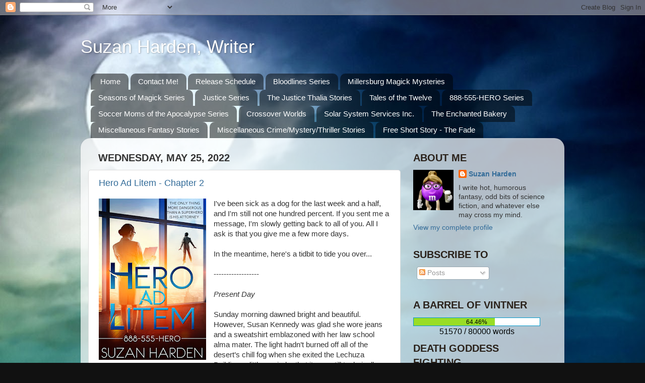

--- FILE ---
content_type: text/html; charset=UTF-8
request_url: https://suzanharden.blogspot.com/2022/05/
body_size: 29035
content:
<!DOCTYPE html>
<html class='v2' dir='ltr' lang='en'>
<head>
<link href='https://www.blogger.com/static/v1/widgets/335934321-css_bundle_v2.css' rel='stylesheet' type='text/css'/>
<meta content='width=1100' name='viewport'/>
<meta content='text/html; charset=UTF-8' http-equiv='Content-Type'/>
<meta content='blogger' name='generator'/>
<link href='https://suzanharden.blogspot.com/favicon.ico' rel='icon' type='image/x-icon'/>
<link href='http://suzanharden.blogspot.com/2022/05/' rel='canonical'/>
<link rel="alternate" type="application/atom+xml" title="Suzan Harden, Writer - Atom" href="https://suzanharden.blogspot.com/feeds/posts/default" />
<link rel="alternate" type="application/rss+xml" title="Suzan Harden, Writer - RSS" href="https://suzanharden.blogspot.com/feeds/posts/default?alt=rss" />
<link rel="service.post" type="application/atom+xml" title="Suzan Harden, Writer - Atom" href="https://www.blogger.com/feeds/6243070745515923583/posts/default" />
<!--Can't find substitution for tag [blog.ieCssRetrofitLinks]-->
<meta content='http://suzanharden.blogspot.com/2022/05/' property='og:url'/>
<meta content='Suzan Harden, Writer' property='og:title'/>
<meta content='' property='og:description'/>
<title>Suzan Harden, Writer: May 2022</title>
<style id='page-skin-1' type='text/css'><!--
/*-----------------------------------------------
Blogger Template Style
Name:     Picture Window
Designer: Blogger
URL:      www.blogger.com
----------------------------------------------- */
/* Content
----------------------------------------------- */
body {
font: normal normal 15px Arial, Tahoma, Helvetica, FreeSans, sans-serif;
color: #333333;
background: #111111 url(//2.bp.blogspot.com/-XB_gneo79eA/VY774DD13uI/AAAAAAAACIs/7KslHy2qYZc/s0/AmishVampsandTheives%2BWebsite%2B2.jpg) repeat fixed top left;
}
html body .region-inner {
min-width: 0;
max-width: 100%;
width: auto;
}
.content-outer {
font-size: 90%;
}
a:link {
text-decoration:none;
color: #336c99;
}
a:visited {
text-decoration:none;
color: #669fcc;
}
a:hover {
text-decoration:underline;
color: #32b7ff;
}
.content-outer {
background: transparent none repeat scroll top left;
-moz-border-radius: 0;
-webkit-border-radius: 0;
-goog-ms-border-radius: 0;
border-radius: 0;
-moz-box-shadow: 0 0 0 rgba(0, 0, 0, .15);
-webkit-box-shadow: 0 0 0 rgba(0, 0, 0, .15);
-goog-ms-box-shadow: 0 0 0 rgba(0, 0, 0, .15);
box-shadow: 0 0 0 rgba(0, 0, 0, .15);
margin: 20px auto;
}
.content-inner {
padding: 0;
}
/* Header
----------------------------------------------- */
.header-outer {
background: rgba(0, 0, 0, 0) none repeat-x scroll top left;
_background-image: none;
color: #ffffff;
-moz-border-radius: 0;
-webkit-border-radius: 0;
-goog-ms-border-radius: 0;
border-radius: 0;
}
.Header img, .Header #header-inner {
-moz-border-radius: 0;
-webkit-border-radius: 0;
-goog-ms-border-radius: 0;
border-radius: 0;
}
.header-inner .Header .titlewrapper,
.header-inner .Header .descriptionwrapper {
padding-left: 0;
padding-right: 0;
}
.Header h1 {
font: normal normal 36px Arial, Tahoma, Helvetica, FreeSans, sans-serif;
text-shadow: 1px 1px 3px rgba(0, 0, 0, 0.3);
}
.Header h1 a {
color: #ffffff;
}
.Header .description {
font-size: 130%;
}
/* Tabs
----------------------------------------------- */
.tabs-inner {
margin: .5em 20px 0;
padding: 0;
}
.tabs-inner .section {
margin: 0;
}
.tabs-inner .widget ul {
padding: 0;
background: rgba(0, 0, 0, 0) none repeat scroll bottom;
-moz-border-radius: 0;
-webkit-border-radius: 0;
-goog-ms-border-radius: 0;
border-radius: 0;
}
.tabs-inner .widget li {
border: none;
}
.tabs-inner .widget li a {
display: inline-block;
padding: .5em 1em;
margin-right: .25em;
color: #ffffff;
font: normal normal 15px Arial, Tahoma, Helvetica, FreeSans, sans-serif;
-moz-border-radius: 10px 10px 0 0;
-webkit-border-top-left-radius: 10px;
-webkit-border-top-right-radius: 10px;
-goog-ms-border-radius: 10px 10px 0 0;
border-radius: 10px 10px 0 0;
background: transparent url(https://resources.blogblog.com/blogblog/data/1kt/transparent/black50.png) repeat scroll top left;
border-right: 1px solid rgba(0, 0, 0, 0);
}
.tabs-inner .widget li:first-child a {
padding-left: 1.25em;
-moz-border-radius-topleft: 10px;
-moz-border-radius-bottomleft: 0;
-webkit-border-top-left-radius: 10px;
-webkit-border-bottom-left-radius: 0;
-goog-ms-border-top-left-radius: 10px;
-goog-ms-border-bottom-left-radius: 0;
border-top-left-radius: 10px;
border-bottom-left-radius: 0;
}
.tabs-inner .widget li.selected a,
.tabs-inner .widget li a:hover {
position: relative;
z-index: 1;
background: rgba(0, 0, 0, 0) url(https://resources.blogblog.com/blogblog/data/1kt/transparent/white80.png) repeat scroll bottom;
color: #336699;
-moz-box-shadow: 0 0 3px rgba(0, 0, 0, .15);
-webkit-box-shadow: 0 0 3px rgba(0, 0, 0, .15);
-goog-ms-box-shadow: 0 0 3px rgba(0, 0, 0, .15);
box-shadow: 0 0 3px rgba(0, 0, 0, .15);
}
/* Headings
----------------------------------------------- */
h2 {
font: normal normal 100% normal 13px Arial, Tahoma, Helvetica, FreeSans, sans-serif;
text-transform: uppercase;
color: #2a211a;
margin: .5em 0;
}
/* Main
----------------------------------------------- */
.main-outer {
background: transparent url(https://resources.blogblog.com/blogblog/data/1kt/transparent/white80.png) repeat scroll top left;
-moz-border-radius: 20px 20px 0 0;
-webkit-border-top-left-radius: 20px;
-webkit-border-top-right-radius: 20px;
-webkit-border-bottom-left-radius: 0;
-webkit-border-bottom-right-radius: 0;
-goog-ms-border-radius: 20px 20px 0 0;
border-radius: 20px 20px 0 0;
-moz-box-shadow: 0 1px 3px rgba(0, 0, 0, .15);
-webkit-box-shadow: 0 1px 3px rgba(0, 0, 0, .15);
-goog-ms-box-shadow: 0 1px 3px rgba(0, 0, 0, .15);
box-shadow: 0 1px 3px rgba(0, 0, 0, .15);
}
.main-inner {
padding: 15px 20px 20px;
}
.main-inner .column-center-inner {
padding: 0 0;
}
.main-inner .column-left-inner {
padding-left: 0;
}
.main-inner .column-right-inner {
padding-right: 0;
}
/* Posts
----------------------------------------------- */
h3.post-title {
margin: 0;
font: normal normal 18px Arial, Tahoma, Helvetica, FreeSans, sans-serif;
}
.comments h4 {
margin: 1em 0 0;
font: normal normal 18px Arial, Tahoma, Helvetica, FreeSans, sans-serif;
}
.date-header span {
color: #333333;
}
.post-outer {
background-color: #ffffff;
border: solid 1px #dddddd;
-moz-border-radius: 5px;
-webkit-border-radius: 5px;
border-radius: 5px;
-goog-ms-border-radius: 5px;
padding: 15px 20px;
margin: 0 -20px 20px;
}
.post-body {
line-height: 1.4;
font-size: 110%;
position: relative;
}
.post-header {
margin: 0 0 1.5em;
color: #999999;
line-height: 1.6;
}
.post-footer {
margin: .5em 0 0;
color: #999999;
line-height: 1.6;
}
#blog-pager {
font-size: 140%
}
#comments .comment-author {
padding-top: 1.5em;
border-top: dashed 1px #ccc;
border-top: dashed 1px rgba(128, 128, 128, .5);
background-position: 0 1.5em;
}
#comments .comment-author:first-child {
padding-top: 0;
border-top: none;
}
.avatar-image-container {
margin: .2em 0 0;
}
/* Comments
----------------------------------------------- */
.comments .comments-content .icon.blog-author {
background-repeat: no-repeat;
background-image: url([data-uri]);
}
.comments .comments-content .loadmore a {
border-top: 1px solid #32b7ff;
border-bottom: 1px solid #32b7ff;
}
.comments .continue {
border-top: 2px solid #32b7ff;
}
/* Widgets
----------------------------------------------- */
.widget ul, .widget #ArchiveList ul.flat {
padding: 0;
list-style: none;
}
.widget ul li, .widget #ArchiveList ul.flat li {
border-top: dashed 1px #ccc;
border-top: dashed 1px rgba(128, 128, 128, .5);
}
.widget ul li:first-child, .widget #ArchiveList ul.flat li:first-child {
border-top: none;
}
.widget .post-body ul {
list-style: disc;
}
.widget .post-body ul li {
border: none;
}
/* Footer
----------------------------------------------- */
.footer-outer {
color:#cccccc;
background: transparent url(https://resources.blogblog.com/blogblog/data/1kt/transparent/black50.png) repeat scroll top left;
-moz-border-radius: 0 0 20px 20px;
-webkit-border-top-left-radius: 0;
-webkit-border-top-right-radius: 0;
-webkit-border-bottom-left-radius: 20px;
-webkit-border-bottom-right-radius: 20px;
-goog-ms-border-radius: 0 0 20px 20px;
border-radius: 0 0 20px 20px;
-moz-box-shadow: 0 1px 3px rgba(0, 0, 0, .15);
-webkit-box-shadow: 0 1px 3px rgba(0, 0, 0, .15);
-goog-ms-box-shadow: 0 1px 3px rgba(0, 0, 0, .15);
box-shadow: 0 1px 3px rgba(0, 0, 0, .15);
}
.footer-inner {
padding: 10px 20px 20px;
}
.footer-outer a {
color: #98d1ee;
}
.footer-outer a:visited {
color: #77b1ee;
}
.footer-outer a:hover {
color: #32b7ff;
}
.footer-outer .widget h2 {
color: #aaaaaa;
}
/* Mobile
----------------------------------------------- */
html body.mobile {
height: auto;
}
html body.mobile {
min-height: 480px;
background-size: 100% auto;
}
.mobile .body-fauxcolumn-outer {
background: transparent none repeat scroll top left;
}
html .mobile .mobile-date-outer, html .mobile .blog-pager {
border-bottom: none;
background: transparent url(https://resources.blogblog.com/blogblog/data/1kt/transparent/white80.png) repeat scroll top left;
margin-bottom: 10px;
}
.mobile .date-outer {
background: transparent url(https://resources.blogblog.com/blogblog/data/1kt/transparent/white80.png) repeat scroll top left;
}
.mobile .header-outer, .mobile .main-outer,
.mobile .post-outer, .mobile .footer-outer {
-moz-border-radius: 0;
-webkit-border-radius: 0;
-goog-ms-border-radius: 0;
border-radius: 0;
}
.mobile .content-outer,
.mobile .main-outer,
.mobile .post-outer {
background: inherit;
border: none;
}
.mobile .content-outer {
font-size: 100%;
}
.mobile-link-button {
background-color: #336c99;
}
.mobile-link-button a:link, .mobile-link-button a:visited {
color: #ffffff;
}
.mobile-index-contents {
color: #333333;
}
.mobile .tabs-inner .PageList .widget-content {
background: rgba(0, 0, 0, 0) url(https://resources.blogblog.com/blogblog/data/1kt/transparent/white80.png) repeat scroll bottom;
color: #336699;
}
.mobile .tabs-inner .PageList .widget-content .pagelist-arrow {
border-left: 1px solid rgba(0, 0, 0, 0);
}

--></style>
<style id='template-skin-1' type='text/css'><!--
body {
min-width: 960px;
}
.content-outer, .content-fauxcolumn-outer, .region-inner {
min-width: 960px;
max-width: 960px;
_width: 960px;
}
.main-inner .columns {
padding-left: 0;
padding-right: 310px;
}
.main-inner .fauxcolumn-center-outer {
left: 0;
right: 310px;
/* IE6 does not respect left and right together */
_width: expression(this.parentNode.offsetWidth -
parseInt("0") -
parseInt("310px") + 'px');
}
.main-inner .fauxcolumn-left-outer {
width: 0;
}
.main-inner .fauxcolumn-right-outer {
width: 310px;
}
.main-inner .column-left-outer {
width: 0;
right: 100%;
margin-left: -0;
}
.main-inner .column-right-outer {
width: 310px;
margin-right: -310px;
}
#layout {
min-width: 0;
}
#layout .content-outer {
min-width: 0;
width: 800px;
}
#layout .region-inner {
min-width: 0;
width: auto;
}
body#layout div.add_widget {
padding: 8px;
}
body#layout div.add_widget a {
margin-left: 32px;
}
--></style>
<style>
    body {background-image:url(\/\/2.bp.blogspot.com\/-XB_gneo79eA\/VY774DD13uI\/AAAAAAAACIs\/7KslHy2qYZc\/s0\/AmishVampsandTheives%2BWebsite%2B2.jpg);}
    
@media (max-width: 200px) { body {background-image:url(\/\/2.bp.blogspot.com\/-XB_gneo79eA\/VY774DD13uI\/AAAAAAAACIs\/7KslHy2qYZc\/w200\/AmishVampsandTheives%2BWebsite%2B2.jpg);}}
@media (max-width: 400px) and (min-width: 201px) { body {background-image:url(\/\/2.bp.blogspot.com\/-XB_gneo79eA\/VY774DD13uI\/AAAAAAAACIs\/7KslHy2qYZc\/w400\/AmishVampsandTheives%2BWebsite%2B2.jpg);}}
@media (max-width: 800px) and (min-width: 401px) { body {background-image:url(\/\/2.bp.blogspot.com\/-XB_gneo79eA\/VY774DD13uI\/AAAAAAAACIs\/7KslHy2qYZc\/w800\/AmishVampsandTheives%2BWebsite%2B2.jpg);}}
@media (max-width: 1200px) and (min-width: 801px) { body {background-image:url(\/\/2.bp.blogspot.com\/-XB_gneo79eA\/VY774DD13uI\/AAAAAAAACIs\/7KslHy2qYZc\/w1200\/AmishVampsandTheives%2BWebsite%2B2.jpg);}}
/* Last tag covers anything over one higher than the previous max-size cap. */
@media (min-width: 1201px) { body {background-image:url(\/\/2.bp.blogspot.com\/-XB_gneo79eA\/VY774DD13uI\/AAAAAAAACIs\/7KslHy2qYZc\/w1600\/AmishVampsandTheives%2BWebsite%2B2.jpg);}}
  </style>
<link href='https://www.blogger.com/dyn-css/authorization.css?targetBlogID=6243070745515923583&amp;zx=d6cff064-f866-47f6-a0d8-57f55e0a76f1' media='none' onload='if(media!=&#39;all&#39;)media=&#39;all&#39;' rel='stylesheet'/><noscript><link href='https://www.blogger.com/dyn-css/authorization.css?targetBlogID=6243070745515923583&amp;zx=d6cff064-f866-47f6-a0d8-57f55e0a76f1' rel='stylesheet'/></noscript>
<meta name='google-adsense-platform-account' content='ca-host-pub-1556223355139109'/>
<meta name='google-adsense-platform-domain' content='blogspot.com'/>

</head>
<body class='loading variant-open'>
<div class='navbar section' id='navbar' name='Navbar'><div class='widget Navbar' data-version='1' id='Navbar1'><script type="text/javascript">
    function setAttributeOnload(object, attribute, val) {
      if(window.addEventListener) {
        window.addEventListener('load',
          function(){ object[attribute] = val; }, false);
      } else {
        window.attachEvent('onload', function(){ object[attribute] = val; });
      }
    }
  </script>
<div id="navbar-iframe-container"></div>
<script type="text/javascript" src="https://apis.google.com/js/platform.js"></script>
<script type="text/javascript">
      gapi.load("gapi.iframes:gapi.iframes.style.bubble", function() {
        if (gapi.iframes && gapi.iframes.getContext) {
          gapi.iframes.getContext().openChild({
              url: 'https://www.blogger.com/navbar/6243070745515923583?origin\x3dhttps://suzanharden.blogspot.com',
              where: document.getElementById("navbar-iframe-container"),
              id: "navbar-iframe"
          });
        }
      });
    </script><script type="text/javascript">
(function() {
var script = document.createElement('script');
script.type = 'text/javascript';
script.src = '//pagead2.googlesyndication.com/pagead/js/google_top_exp.js';
var head = document.getElementsByTagName('head')[0];
if (head) {
head.appendChild(script);
}})();
</script>
</div></div>
<div class='body-fauxcolumns'>
<div class='fauxcolumn-outer body-fauxcolumn-outer'>
<div class='cap-top'>
<div class='cap-left'></div>
<div class='cap-right'></div>
</div>
<div class='fauxborder-left'>
<div class='fauxborder-right'></div>
<div class='fauxcolumn-inner'>
</div>
</div>
<div class='cap-bottom'>
<div class='cap-left'></div>
<div class='cap-right'></div>
</div>
</div>
</div>
<div class='content'>
<div class='content-fauxcolumns'>
<div class='fauxcolumn-outer content-fauxcolumn-outer'>
<div class='cap-top'>
<div class='cap-left'></div>
<div class='cap-right'></div>
</div>
<div class='fauxborder-left'>
<div class='fauxborder-right'></div>
<div class='fauxcolumn-inner'>
</div>
</div>
<div class='cap-bottom'>
<div class='cap-left'></div>
<div class='cap-right'></div>
</div>
</div>
</div>
<div class='content-outer'>
<div class='content-cap-top cap-top'>
<div class='cap-left'></div>
<div class='cap-right'></div>
</div>
<div class='fauxborder-left content-fauxborder-left'>
<div class='fauxborder-right content-fauxborder-right'></div>
<div class='content-inner'>
<header>
<div class='header-outer'>
<div class='header-cap-top cap-top'>
<div class='cap-left'></div>
<div class='cap-right'></div>
</div>
<div class='fauxborder-left header-fauxborder-left'>
<div class='fauxborder-right header-fauxborder-right'></div>
<div class='region-inner header-inner'>
<div class='header section' id='header' name='Header'><div class='widget Header' data-version='1' id='Header1'>
<div id='header-inner'>
<div class='titlewrapper'>
<h1 class='title'>
<a href='https://suzanharden.blogspot.com/'>
Suzan Harden, Writer
</a>
</h1>
</div>
<div class='descriptionwrapper'>
<p class='description'><span>
</span></p>
</div>
</div>
</div></div>
</div>
</div>
<div class='header-cap-bottom cap-bottom'>
<div class='cap-left'></div>
<div class='cap-right'></div>
</div>
</div>
</header>
<div class='tabs-outer'>
<div class='tabs-cap-top cap-top'>
<div class='cap-left'></div>
<div class='cap-right'></div>
</div>
<div class='fauxborder-left tabs-fauxborder-left'>
<div class='fauxborder-right tabs-fauxborder-right'></div>
<div class='region-inner tabs-inner'>
<div class='tabs section' id='crosscol' name='Cross-Column'><div class='widget PageList' data-version='1' id='PageList1'>
<h2>Pages</h2>
<div class='widget-content'>
<ul>
<li>
<a href='https://suzanharden.blogspot.com/'>Home</a>
</li>
<li>
<a href='https://suzanharden.blogspot.com/p/contact-me.html'>Contact Me!</a>
</li>
<li>
<a href='https://suzanharden.blogspot.com/p/release-schedule.html'>Release Schedule</a>
</li>
<li>
<a href='http://suzanharden.blogspot.com/p/bloodlines-series.html'>Bloodlines Series</a>
</li>
<li>
<a href='https://suzanharden.blogspot.com/p/millersburg-magick-mysteries.html'>Millersburg Magick Mysteries</a>
</li>
<li>
<a href='http://suzanharden.blogspot.com/p/seasons-of-magick-series.html'>Seasons of Magick Series</a>
</li>
<li>
<a href='http://suzanharden.blogspot.com/p/justice-series.html'>Justice Series</a>
</li>
<li>
<a href='https://suzanharden.blogspot.com/p/justice-thalia-stories.html'>The Justice Thalia Stories</a>
</li>
<li>
<a href='https://suzanharden.blogspot.com/p/tales-of-twelve.html'>Tales of the Twelve</a>
</li>
<li>
<a href='http://suzanharden.blogspot.com/p/888-555-hero.html'>888-555-HERO Series</a>
</li>
<li>
<a href='https://suzanharden.blogspot.com/p/s.html'>Soccer Moms of the Apocalypse Series</a>
</li>
<li>
<a href='https://suzanharden.blogspot.com/p/crossover-worlds.html'>Crossover Worlds</a>
</li>
<li>
<a href='https://suzanharden.blogspot.com/p/miscellaneous-sf-stories.html'>Solar System Services Inc.</a>
</li>
<li>
<a href='https://suzanharden.blogspot.com/p/the-enchanted-bakery.html'>The Enchanted Bakery</a>
</li>
<li>
<a href='https://suzanharden.blogspot.com/p/miscellaneous.html'>Miscellaneous Fantasy Stories</a>
</li>
<li>
<a href='https://suzanharden.blogspot.com/p/miscellaneous-crimemysterthriller.html'>Miscellaneous Crime/Mystery/Thriller Stories</a>
</li>
<li>
<a href='https://suzanharden.blogspot.com/p/free-story-snipe-hunt.html'>Free Short Story - The Fade</a>
</li>
</ul>
<div class='clear'></div>
</div>
</div></div>
<div class='tabs no-items section' id='crosscol-overflow' name='Cross-Column 2'></div>
</div>
</div>
<div class='tabs-cap-bottom cap-bottom'>
<div class='cap-left'></div>
<div class='cap-right'></div>
</div>
</div>
<div class='main-outer'>
<div class='main-cap-top cap-top'>
<div class='cap-left'></div>
<div class='cap-right'></div>
</div>
<div class='fauxborder-left main-fauxborder-left'>
<div class='fauxborder-right main-fauxborder-right'></div>
<div class='region-inner main-inner'>
<div class='columns fauxcolumns'>
<div class='fauxcolumn-outer fauxcolumn-center-outer'>
<div class='cap-top'>
<div class='cap-left'></div>
<div class='cap-right'></div>
</div>
<div class='fauxborder-left'>
<div class='fauxborder-right'></div>
<div class='fauxcolumn-inner'>
</div>
</div>
<div class='cap-bottom'>
<div class='cap-left'></div>
<div class='cap-right'></div>
</div>
</div>
<div class='fauxcolumn-outer fauxcolumn-left-outer'>
<div class='cap-top'>
<div class='cap-left'></div>
<div class='cap-right'></div>
</div>
<div class='fauxborder-left'>
<div class='fauxborder-right'></div>
<div class='fauxcolumn-inner'>
</div>
</div>
<div class='cap-bottom'>
<div class='cap-left'></div>
<div class='cap-right'></div>
</div>
</div>
<div class='fauxcolumn-outer fauxcolumn-right-outer'>
<div class='cap-top'>
<div class='cap-left'></div>
<div class='cap-right'></div>
</div>
<div class='fauxborder-left'>
<div class='fauxborder-right'></div>
<div class='fauxcolumn-inner'>
</div>
</div>
<div class='cap-bottom'>
<div class='cap-left'></div>
<div class='cap-right'></div>
</div>
</div>
<!-- corrects IE6 width calculation -->
<div class='columns-inner'>
<div class='column-center-outer'>
<div class='column-center-inner'>
<div class='main section' id='main' name='Main'><div class='widget Blog' data-version='1' id='Blog1'>
<div class='blog-posts hfeed'>

          <div class="date-outer">
        
<h2 class='date-header'><span>Wednesday, May 25, 2022</span></h2>

          <div class="date-posts">
        
<div class='post-outer'>
<div class='post hentry uncustomized-post-template' itemprop='blogPost' itemscope='itemscope' itemtype='http://schema.org/BlogPosting'>
<meta content='https://blogger.googleusercontent.com/img/b/R29vZ2xl/AVvXsEga2KEKMwE-MotaqZ-LlofkRiv8nDkfBnnfy58gWex2lJ_WuQuvN9uxKNP0M-pVbkc_mPfM6wKeY3yT1Su7mJZz_qPBAUIm7YEh29v4JSgA5lBXHKPwGwKri9jS0KLpKsLhcHXQDCnFnm4BtRWAV5hKg3Xzmbiqx_T-8tEOp2fwXp1NOo2wh0WqwbGXQA/s320/HeroAdLitem%20750x1125.jpg' itemprop='image_url'/>
<meta content='6243070745515923583' itemprop='blogId'/>
<meta content='3126765772424282010' itemprop='postId'/>
<a name='3126765772424282010'></a>
<h3 class='post-title entry-title' itemprop='name'>
<a href='https://suzanharden.blogspot.com/2022/05/hero-ad-litem-chapter-2.html'>Hero Ad Litem - Chapter 2</a>
</h3>
<div class='post-header'>
<div class='post-header-line-1'></div>
</div>
<div class='post-body entry-content' id='post-body-3126765772424282010' itemprop='description articleBody'>
<div class="separator" style="clear: both; text-align: center;"><a href="https://blogger.googleusercontent.com/img/b/R29vZ2xl/AVvXsEga2KEKMwE-MotaqZ-LlofkRiv8nDkfBnnfy58gWex2lJ_WuQuvN9uxKNP0M-pVbkc_mPfM6wKeY3yT1Su7mJZz_qPBAUIm7YEh29v4JSgA5lBXHKPwGwKri9jS0KLpKsLhcHXQDCnFnm4BtRWAV5hKg3Xzmbiqx_T-8tEOp2fwXp1NOo2wh0WqwbGXQA/s1125/HeroAdLitem%20750x1125.jpg" imageanchor="1" style="clear: left; float: left; margin-bottom: 1em; margin-right: 1em;"><img border="0" data-original-height="1125" data-original-width="750" height="320" src="https://blogger.googleusercontent.com/img/b/R29vZ2xl/AVvXsEga2KEKMwE-MotaqZ-LlofkRiv8nDkfBnnfy58gWex2lJ_WuQuvN9uxKNP0M-pVbkc_mPfM6wKeY3yT1Su7mJZz_qPBAUIm7YEh29v4JSgA5lBXHKPwGwKri9jS0KLpKsLhcHXQDCnFnm4BtRWAV5hKg3Xzmbiqx_T-8tEOp2fwXp1NOo2wh0WqwbGXQA/s320/HeroAdLitem%20750x1125.jpg" width="213" /></a></div>I've been sick as a dog for the last week and a half, and I'm still not one hundred percent. If you sent me a message, I'm slowly getting back to all of you. All I ask is that you give me a few more days.<br />
<br />
In the meantime, here's a tidbit to tide you over...<br />
<br />
------------------<br />
<br />
<i>Present Day</i> <br />
<br />
Sunday morning dawned bright and beautiful. However, Susan Kennedy was glad she wore jeans and a sweatshirt emblazoned with her law school alma mater. The light hadn&#8217;t burned off all of the desert&#8217;s chill fog when she exited the Lechuza Building, a little reminder that it was still technically winter.<br />
<br />
She strolled down Sixth Street, her goal to pick up breakfast at Celia&#8217;s store. Traffic was almost non-existent this early on the weekend. Two doors from the bodega, she paused in front of what would become the first of Rey, Reuben, and Emilio&#8217;s restaurant empire.<br />
<br />
&#8220;Eggsactly&#8221; had been stenciled on the largest window to the right of the door. The guys had already cut a deal with Celia for the recipes of her tamales and breakfast burritos. In addition to that revenue, Susan had found a factory to produce and package Celia&#8217;s spice mix. The breakfast place would be the third new business in the Canyon Block.<br />
<br />
The downfall of Canyon Industries after the last scion of the Canyon family was accused of murdering his wife and son twenty-one years ago had left the northeast section of the city destitute. If Rey Garcia was going to save the Canyon Block and the people who lived in it as an investor and as the superhero Black Falcon, Susan would do her damnedest to make sure he had the tools to make both happen.<br />
<br />
She grinned as she peered through the glass. Her next door neighbor Miguel Esperanza and his construction crew had done a fine job on the interior. Miguel respected the Art Deco designs of the surviving Canyon Block buildings. He worked with the architecture instead of making the storefront something it wasn&#8217;t meant to be.<br />
<br />
&#8220;Susan?&#8221;<br />
<br />
She slowly pivoted. The tall, dark-haired man behind her wore khakis and a polo beneath a navy windbreaker. Dark glasses shielded his eyes from the rising sun. None of which disguised the fact he was her law partner Harri Winters&#8217; ex-husband, FBI Special Agent Edward Lewis.<br />
<br />
&#8220;Doesn&#8217;t Sarah have an electric shock collar on you that goes off if you come to the Canyon Block, Eddie?&#8221;<br />
<br />
A whisper of a smile floated across his face. &#8220;I&#8217;m still one hundred yards away from Harri. Besides, I heard through the grapevine she and Tim tied the knot over New Year&#8217;s weekend.&#8221;<br />
<br />
&#8220;Is your current wife okay now that your ex-wife is hitched?&#8221;<br />
<br />
Eddie chuckled. &#8220;Not one bit.&#8221; He sobered. &#8220;Unfortunately, I&#8217;m here on business. My boss wants your opinion on something.&#8221;<br />
<br />
Susan folded her arms. &#8220;And why isn&#8217;t Special Agent in Charge Consuelo contacting Harri?&#8221;<br />
<br />
&#8220;Because she needs someone who can keep their cool, and we both know Harri&#8217;s not the most level-headed attorney at Winters and Franklin.&#8221;<br />
<br />
&#8220;And because Aisha&#8217;s in Paris.&#8221;<br />
<br />
Eddie shrugged.<br />
<br />
Crap. Susan expected something to hit the fan once the Garcia-Franklins left for Europe, but a summons by the head of the Canyon Pointe FBI on a Sunday morning was not going to be good. She eyed Eddie. &#8220;Can I get some breakfast first?&#8221;<br />
<br />
&#8220;Depends. How strong&#8217;s your stomach?&#8221;<br />
<br />
Nope, definitely not good.<br />
<br />
&#8220;Shouldn&#8217;t you be calling in the NSB and a super?&#8221;<br />
<br />
He gestured further down the street. She looked to her left.<br />
<br />
Past the traffic light, another federal agent stood by a parked blue SUV. The woman was dressed similarly to Eddie, but she wore the black windbreaker of the National Superhero Bureau. The firm&#8217;s client Qiang Reilly AKA Sparx stood next to the agent. However, Qiang wore civilian clothing. Both woman were watching Susan with frowns on their faces.<br />
<br />
Crap. This was really, really bad if the FBI and the NSB were working together on this one.<br />
<br />
&#8220;Let me grab a tea at Celia&#8217;s for the ride if you want a coherent legal opinion.&#8221;<br />
<br />
##<br />
<br />
Three hours later, Susan watered some sage brush with her tea. When she was sure she had nothing left her stomach, she wiped her mouth on the back of her sweatshirt sleeve.<br />
<br />
&#8220;Want some water to wash out the taste?&#8221; Qiang held out a bottle for her.<br />
<br />
&#8220;Thanks.&#8221; Susan unscrewed the cap, took a swig, and swished the liquid around her mouth before she spit out the water in the direction of her vomit.<br />
<br />
&#8220;First body?&#8221; the superhero asked sympathetically.<br />
<br />
&#8220;How&#8217;d you guess?&#8221; Susan said bitterly.<br />
<br />
The NSB&#8217;s special agent in charge for Canyon Pointe Wilbur Nesmith approached them. Susan had never seen the sixty-something man in less than a full suit, and he didn&#8217;t disappoint, even though they were in the middle of the Polvo de Oro Desert.<br />
<br />
&#8220;You okay, Ms. Kennedy?&#8221;<br />
<br />
&#8220;Just peachy.&#8221; She took a small sip of water to ease the ache in her stomach. &#8220;I am questioning your intelligence. You don&#8217;t need me or Ms. Reilly out here. You need a good forensics team and a lab.&#8221; She waved toward the techs who were taking samples of everything. &#8220;For all you know, this was a hiker or a motorist who got lost.&#8221;<br />
<br />
The FBI&#8217;s special agent in charge Sylvia Consuelo joined them. &#8220;I would have preferred the Ghost Owl, but they&#8217;re out of pocket at the moment. You two are the next best thing we&#8217;ve got.&#8221;<br />
<br />
&#8220;This is the one Sunday a month I have to run personal errands,&#8221; Qiang growled. &#8220;I&#8217;m the last person to suggest Harri be involved, but there&#8217;s obviously a reason you don&#8217;t want her here. I suggest you spill before I start electrocuting people.&#8221;<br />
<br />
&#8220;Oh, my god,&#8221; Susan whispered. &#8220;You think that&#8217;s Byron Trubble, don&#8217;t you?&#8221;<br />
<br />
The look Nesmith and Consuelo exchanged said she was right.<br />
<br />
&#8220;So he was stupid and died out here.&#8221; Qiang threw up her hands. &#8220;You found him. You saved the taxpayers a buttload of money by not having to send him back to prison. Case closed. It&#8217;s Miller time.&#8221;<br />
<br />
&#8220;Not exactly.&#8221; Nesmith scratched his chin.<br />
<br />
&#8220;It looks like two bullet wounds to the back of the head,&#8221; Consuelo said.<br />
<br />
&#8220;How do you know for sure?&#8221; Susan demanded. &#8220;With that much decomposition&#8212;&#8221;<br />
<br />
&#8220;I used work in the Las Vegas office.&#8221; The FBI agent smirked. &#8220;I&#8217;ve seen more than my share of shallow graves in a desert.&#8221;<br />
<br />
Susan glanced at the techs before she returned her attention back to the federal agents. &#8220;I still don&#8217;t understand what you want from us.&#8221;<br />
<br />
&#8220;Has Harri ever mentioned her grandmother&#8217;s involvement with Eagle Forever?&#8221; Nesmith asked.<br />
<br />
&#8220;No,&#8221; Qiang blurted.<br />
<br />
&#8220;Mrs. Winters donated to his charities, but you have access to her tax returns.&#8221; Susan scowled at Nesmith and Consuelo. &#8220;Where are you going with this?&#8221;<br />
<br />
&#8220;Considering Carol Inunza is doing time for attempted murder, that leaves two suspects who would want Trubble dead,&#8221; Consuelo said.<br />
<br />
&#8220;Then I suggest you start with the supervillain who abducted him,&#8221; Susan shot back.<br />
<br />
Qiang lowered her voice even though no one was near them. &#8220;You don&#8217;t think Trubble authorized the hit on Eagle Forever, and Seismic Shift was acting on someone else&#8217;s orders.&#8221;<br />
<br />
Again, the two agents exchanged looks that admitted everything.<br />
<br />
&#8220;So why not ask Harri about her grandmother directly?&#8221; Susan asked.<br />
<br />
&#8220;One, we don&#8217;t want her going on one of her half-cocked crusades,&#8221; Consuelo grumbled. &#8220;Do you have any idea how many reports have crossed my desks that mention her name?&#8221;<br />
<br />
&#8220;Two, we want to give someone at the Lechuza Building forewarning.&#8221; Nesmith&#8217;s gray hair fluttered in the chill breeze coming down off the mountains. &#8220;Lyle Baxter-Murray, aka Judge Pablo Inunza, wasn&#8217;t the only suspected super child who disappeared fifty years ago. We know Trubble was hunting them. And we also know an unknown party was hunting those kids, too. We think Eagle Forever was helping those families hide their kids, including his own daughter and grandson.&#8221;<br />
<br />
&#8220;What does this have to do with Mrs. Winters?&#8221; Susan asked.<br />
<br />
Nesmith blew out a gusty breath. &#8220;We&#8217;re concerned our third party may go after your law partner on the mistaken belief she knows something. We have reason to believe her grandmother was funding Eagle Forever&#8217;s underground railroad for supers.&#8221;<br />
<div style='clear: both;'></div>
</div>
<div class='post-footer'>
<div class='post-footer-line post-footer-line-1'>
<span class='post-author vcard'>
Posted by
<span class='fn' itemprop='author' itemscope='itemscope' itemtype='http://schema.org/Person'>
<meta content='https://www.blogger.com/profile/04600258874634909988' itemprop='url'/>
<a class='g-profile' href='https://www.blogger.com/profile/04600258874634909988' rel='author' title='author profile'>
<span itemprop='name'>Suzan Harden</span>
</a>
</span>
</span>
<span class='post-timestamp'>
at
<meta content='http://suzanharden.blogspot.com/2022/05/hero-ad-litem-chapter-2.html' itemprop='url'/>
<a class='timestamp-link' href='https://suzanharden.blogspot.com/2022/05/hero-ad-litem-chapter-2.html' rel='bookmark' title='permanent link'><abbr class='published' itemprop='datePublished' title='2022-05-25T14:00:00-04:00'>2:00&#8239;PM</abbr></a>
</span>
<span class='post-comment-link'>
<a class='comment-link' href='https://suzanharden.blogspot.com/2022/05/hero-ad-litem-chapter-2.html#comment-form' onclick=''>
No comments:
  </a>
</span>
<span class='post-icons'>
<span class='item-control blog-admin pid-606018213'>
<a href='https://www.blogger.com/post-edit.g?blogID=6243070745515923583&postID=3126765772424282010&from=pencil' title='Edit Post'>
<img alt='' class='icon-action' height='18' src='https://resources.blogblog.com/img/icon18_edit_allbkg.gif' width='18'/>
</a>
</span>
</span>
<div class='post-share-buttons goog-inline-block'>
<a class='goog-inline-block share-button sb-email' href='https://www.blogger.com/share-post.g?blogID=6243070745515923583&postID=3126765772424282010&target=email' target='_blank' title='Email This'><span class='share-button-link-text'>Email This</span></a><a class='goog-inline-block share-button sb-blog' href='https://www.blogger.com/share-post.g?blogID=6243070745515923583&postID=3126765772424282010&target=blog' onclick='window.open(this.href, "_blank", "height=270,width=475"); return false;' target='_blank' title='BlogThis!'><span class='share-button-link-text'>BlogThis!</span></a><a class='goog-inline-block share-button sb-twitter' href='https://www.blogger.com/share-post.g?blogID=6243070745515923583&postID=3126765772424282010&target=twitter' target='_blank' title='Share to X'><span class='share-button-link-text'>Share to X</span></a><a class='goog-inline-block share-button sb-facebook' href='https://www.blogger.com/share-post.g?blogID=6243070745515923583&postID=3126765772424282010&target=facebook' onclick='window.open(this.href, "_blank", "height=430,width=640"); return false;' target='_blank' title='Share to Facebook'><span class='share-button-link-text'>Share to Facebook</span></a><a class='goog-inline-block share-button sb-pinterest' href='https://www.blogger.com/share-post.g?blogID=6243070745515923583&postID=3126765772424282010&target=pinterest' target='_blank' title='Share to Pinterest'><span class='share-button-link-text'>Share to Pinterest</span></a>
</div>
</div>
<div class='post-footer-line post-footer-line-2'>
<span class='post-labels'>
Labels:
<a href='https://suzanharden.blogspot.com/search/label/888-555-HERO' rel='tag'>888-555-HERO</a>,
<a href='https://suzanharden.blogspot.com/search/label/Chapter%202' rel='tag'>Chapter 2</a>,
<a href='https://suzanharden.blogspot.com/search/label/Hero%20Ad%20Litem' rel='tag'>Hero Ad Litem</a>
</span>
</div>
<div class='post-footer-line post-footer-line-3'>
<span class='post-location'>
</span>
</div>
</div>
</div>
</div>

          </div></div>
        

          <div class="date-outer">
        
<h2 class='date-header'><span>Wednesday, May 18, 2022</span></h2>

          <div class="date-posts">
        
<div class='post-outer'>
<div class='post hentry uncustomized-post-template' itemprop='blogPost' itemscope='itemscope' itemtype='http://schema.org/BlogPosting'>
<meta content='https://blogger.googleusercontent.com/img/b/R29vZ2xl/AVvXsEgwoFYc17jBnKVo4PLSHtHagmJgT7WlCtqQQXpDyEaMFbzL_ZWd9AEITxPOPsJXZsHE5RITNkgmyEbLweSdQLyv7uGb60QPLv5JZ-fmP8KMOSWF0fIkOQlYHFIZaYTHbryXOMJEA87wUMZYL9yU0Gm-dFV5o-hOc-8gBi7qtdlpONdiZXVYKEiS__d8lw/s320/HeroAdLitem%20750x1125.jpg' itemprop='image_url'/>
<meta content='6243070745515923583' itemprop='blogId'/>
<meta content='4457246863167596330' itemprop='postId'/>
<a name='4457246863167596330'></a>
<h3 class='post-title entry-title' itemprop='name'>
<a href='https://suzanharden.blogspot.com/2022/05/hero-ad-litem-chapter-1.html'>Hero Ad Litem - Chapter 1</a>
</h3>
<div class='post-header'>
<div class='post-header-line-1'></div>
</div>
<div class='post-body entry-content' id='post-body-4457246863167596330' itemprop='description articleBody'>
<div class="separator" style="clear: both; text-align: center;"><a href="https://blogger.googleusercontent.com/img/b/R29vZ2xl/AVvXsEgwoFYc17jBnKVo4PLSHtHagmJgT7WlCtqQQXpDyEaMFbzL_ZWd9AEITxPOPsJXZsHE5RITNkgmyEbLweSdQLyv7uGb60QPLv5JZ-fmP8KMOSWF0fIkOQlYHFIZaYTHbryXOMJEA87wUMZYL9yU0Gm-dFV5o-hOc-8gBi7qtdlpONdiZXVYKEiS__d8lw/s1125/HeroAdLitem%20750x1125.jpg" imageanchor="1" style="clear: left; float: left; margin-bottom: 1em; margin-right: 1em;"><img border="0" data-original-height="1125" data-original-width="750" height="320" src="https://blogger.googleusercontent.com/img/b/R29vZ2xl/AVvXsEgwoFYc17jBnKVo4PLSHtHagmJgT7WlCtqQQXpDyEaMFbzL_ZWd9AEITxPOPsJXZsHE5RITNkgmyEbLweSdQLyv7uGb60QPLv5JZ-fmP8KMOSWF0fIkOQlYHFIZaYTHbryXOMJEA87wUMZYL9yU0Gm-dFV5o-hOc-8gBi7qtdlpONdiZXVYKEiS__d8lw/s320/HeroAdLitem%20750x1125.jpg" width="213" /></a></div>While I catch up on some necessary administrative tasks around the office, here's an unedited preview of June's release.<br />
<br />
-----------------------<br />
<br />
<i>Five months ago</i> <br />
<br />
#<br />
<br />
Byron S. Trubble would have laughed if his life didn&#8217;t depend on his silence. The old battleax and her stooges thought they&#8217;d broken him. He&#8217;d only given one real name and location to Peggy Reinhold. One of the kids that died in a training accident. The rest of the information he supposedly spilled was total bullshit.<br />
<br />
If anyone should have known that torture wasn&#8217;t a reliable method of extracting information, it should have the woman who used to be Rue Liberty.<br />
<br />
And if she were smarter, she would have recruited more people with powers than just her daughter. Maybe even a telepath to dig through his head.<br />
<br />
Like he did in Corvus.<br />
<br />
He slunk along the dry limestone wall. The fishy smell meant he was getting close to the bunker&#8217;s entrance.<br />
<br />
His last escape attempt failed because he was stupid enough to believe the new Ghost Owl was Pablo Inunza&#8217;s son. Nope, it had to be the Garcia kid&#8217;s twin brother. With their ties to the Winters and Franklin law firm, the goodie-two-shoes brothers would have had Professor Venom trace his call to Aisha Franklin.<br />
<br />
What if the bitch didn&#8217;t tell them about his call? What if he really miscalculated and Franklin was part of Reinhold&#8217;s little organization?<br />
<br />
Trubble blew out a deep breath. If he wanted to keep breathing, he needed to move. He stepped into the night and waited for his vision to adjust. Beneath the moonlight, rust covered the steel escape stairs. The damn things were nearly as old as he was. One step onto them, and he could plummet into the Rio Cristo fifty feet below. If he didn&#8217;t hit a rock on the way down, the rapids would drown him.<br />
<br />
However, free-hand rock climbing a canyon wall in the dark was an even stupider option.<br />
<br />
Trubble grabbed the railing.<br />
<br />
He didn&#8217;t touch rust. It felt more like paint. He gently flicked the railing with his forefinger and snickered at the bell tone. The old biddy had replaced the escape stairs and painted them to look like they were the original decrepit ones.<br />
<br />
Still, he tapped the landing with his foot in the stolen boot to make sure. Yep, damn solid.<br />
<br />
Trubble eased down the steps, not out of worry of plummeting to his death, but so the sentries above and the possible ones below didn&#8217;t hear him. He could handle a couple of punks as long as they weren&#8217;t supers.<br />
<br />
Air came in short, desperate gasps when he reached the trail at the bottom of the stairs. Despite his best efforts at exercise and diet, he was seventy. This getting old crap sucked, but the torture hadn&#8217;t helped either. Maybe he was too stubborn to die.<br />
<br />
Trubble chuckled at his own idiocy as he ducked under the &#8220;No Trespassing&#8221; sign. He headed north along the canyon trail for Logan Grove. Normally, the ten-mile hike would be three hours or so. With the guard drugged and in his cell, Trubble estimated he&#8217;d have four hours until they missed him.<br />
<br />
Logan Grove might have only consisted of a few houses and a general store in the Seventies, but now, it was a decent-sized town with a vehicle or two he could steal. Then it became a matter of disappearing until he could access the money he deposited offshore.<br />
<br />
After two hours by the moon, his legs cramped something fierce. He didn&#8217;t want the break, but he couldn&#8217;t afford falling out here. A thigh-high boulder provided a resting spot. He perched on it and rubbed his calves.<br />
<br />
&#8220;Not so easy running away from your past, is it, old man?&#8221;<br />
<br />
Trubble froze at Monica Reinhold&#8217;s voice behind him. So much for his brilliant plan.<br />
<br />
&#8220;Kill me and get it over with, Miss Purrception,&#8221; he snarled. &#8220;I&#8217;m not going back with you.&#8221;<br />
<br />
Monica dropped in front of him. She had her mother&#8217;s classic hourglass figure, but she was so more&#8230;flexible. A matte black bodysuit with a matching cowl and boots covered her from head to toe. Eye black cover her exposed skin around her orbs.<br />
<br />
&#8220;Tell her what she wants to know, Byron.&#8221; Weariness coated her words.<br />
<br /><br />
<br />
&#8220;We both know the minute I do, I&#8217;m dead.&#8221;
&#8220;Tell me then. I&#8217;ll tell her I killed you and disposed of your body. We all get what we want.&#8221;<br />
<br />
&#8220;She&#8217;s not going to believe you killed me, Monica.&#8221; His breath clouded in the cold mountain air. &#8220;For your vaunted reputation as a murderer and thief, we both know you&#8217;re not cold-blooded enough to kill an unarmed man.&#8221;<br />
<br />
&#8220;I&#8217;ve killed before,&#8221; she snapped.<br />
<br />
&#8220;An accident while defending yourself is not the same thing.&#8221;<br />
<br />
&#8220;Maybe I should toss you in the river,&#8221; she said. &#8220;With that cold mountain water, hypothermia is a fairly easy way to go.&#8221;<br />
<br />
&#8220;I can&#8217;t let you do that,&#8221; he said.<br />
<br />
&#8220;What are you going to do? Kill me?&#8221; She snorted. &#8220;And everyone calls me a supervillain.&#8221;<br />
<br />
&#8220;What prison did we break out of?&#8221; he shot back.<br />
<br />
&#8220;Either you kill me or you tell me the names. Those are the only ways you get to leave here alive.&#8221; Monica sounded deadly serious. There was none of her usual mockery in her tone.<br />
<br />
&#8220;I&#8217;m not going to kill you,&#8221; Trubble said, and for once, he meant it. &#8220;But I&#8217;m not betraying those people. Harriet and I made sure they were well out of your mother&#8217;s reach. They lived normal lives. You and your daughters are an experiment to her.&#8221;<br />
<br />
&#8220;If you hadn&#8217;t taken my girls, she wouldn&#8217;t have gotten custody of them,&#8221; she sneered.<br />
<br />
&#8220;That&#8217;s because Byron&#8217;s a blunt instrument,&#8221; a husky feminine voice said. Another dark figure landed on the trail, well out of Monica&#8217;s reach. &#8220;I should have known you&#8217;d betray me, too, my dear.&#8221;<br />
<br />
&#8220;Why do you have to spoil all my games, Mother?&#8221; Monica complained. &#8220;I could have gotten the names for you if you hadn&#8217;t interrupted.&#8221;<br />
<br />
&#8220;Because you&#8217;re even more a sentimental idiot than he is?&#8221; Peggy Reinhold raised her arm, a gun in her hand.<br />
<br />
&#8220;You promised I could kill him once you got the names from him,&#8221; Monica screeched.<br />
<br />
&#8220;I promise a lot of people a lot of things.&#8221; Peggy&#8217;s laughter was still as low and throaty as it had been fifty years ago. &#8220;Including your father. I didn&#8217;t keep those vows either.<br />
<br />
The muzzle of her gun flashed--<br />
<div style='clear: both;'></div>
</div>
<div class='post-footer'>
<div class='post-footer-line post-footer-line-1'>
<span class='post-author vcard'>
Posted by
<span class='fn' itemprop='author' itemscope='itemscope' itemtype='http://schema.org/Person'>
<meta content='https://www.blogger.com/profile/04600258874634909988' itemprop='url'/>
<a class='g-profile' href='https://www.blogger.com/profile/04600258874634909988' rel='author' title='author profile'>
<span itemprop='name'>Suzan Harden</span>
</a>
</span>
</span>
<span class='post-timestamp'>
at
<meta content='http://suzanharden.blogspot.com/2022/05/hero-ad-litem-chapter-1.html' itemprop='url'/>
<a class='timestamp-link' href='https://suzanharden.blogspot.com/2022/05/hero-ad-litem-chapter-1.html' rel='bookmark' title='permanent link'><abbr class='published' itemprop='datePublished' title='2022-05-18T13:30:00-04:00'>1:30&#8239;PM</abbr></a>
</span>
<span class='post-comment-link'>
<a class='comment-link' href='https://suzanharden.blogspot.com/2022/05/hero-ad-litem-chapter-1.html#comment-form' onclick=''>
No comments:
  </a>
</span>
<span class='post-icons'>
<span class='item-control blog-admin pid-606018213'>
<a href='https://www.blogger.com/post-edit.g?blogID=6243070745515923583&postID=4457246863167596330&from=pencil' title='Edit Post'>
<img alt='' class='icon-action' height='18' src='https://resources.blogblog.com/img/icon18_edit_allbkg.gif' width='18'/>
</a>
</span>
</span>
<div class='post-share-buttons goog-inline-block'>
<a class='goog-inline-block share-button sb-email' href='https://www.blogger.com/share-post.g?blogID=6243070745515923583&postID=4457246863167596330&target=email' target='_blank' title='Email This'><span class='share-button-link-text'>Email This</span></a><a class='goog-inline-block share-button sb-blog' href='https://www.blogger.com/share-post.g?blogID=6243070745515923583&postID=4457246863167596330&target=blog' onclick='window.open(this.href, "_blank", "height=270,width=475"); return false;' target='_blank' title='BlogThis!'><span class='share-button-link-text'>BlogThis!</span></a><a class='goog-inline-block share-button sb-twitter' href='https://www.blogger.com/share-post.g?blogID=6243070745515923583&postID=4457246863167596330&target=twitter' target='_blank' title='Share to X'><span class='share-button-link-text'>Share to X</span></a><a class='goog-inline-block share-button sb-facebook' href='https://www.blogger.com/share-post.g?blogID=6243070745515923583&postID=4457246863167596330&target=facebook' onclick='window.open(this.href, "_blank", "height=430,width=640"); return false;' target='_blank' title='Share to Facebook'><span class='share-button-link-text'>Share to Facebook</span></a><a class='goog-inline-block share-button sb-pinterest' href='https://www.blogger.com/share-post.g?blogID=6243070745515923583&postID=4457246863167596330&target=pinterest' target='_blank' title='Share to Pinterest'><span class='share-button-link-text'>Share to Pinterest</span></a>
</div>
</div>
<div class='post-footer-line post-footer-line-2'>
<span class='post-labels'>
Labels:
<a href='https://suzanharden.blogspot.com/search/label/888-555-HERO' rel='tag'>888-555-HERO</a>,
<a href='https://suzanharden.blogspot.com/search/label/Chapter%201' rel='tag'>Chapter 1</a>,
<a href='https://suzanharden.blogspot.com/search/label/Hero%20Ad%20Litem' rel='tag'>Hero Ad Litem</a>
</span>
</div>
<div class='post-footer-line post-footer-line-3'>
<span class='post-location'>
</span>
</div>
</div>
</div>
</div>

          </div></div>
        

          <div class="date-outer">
        
<h2 class='date-header'><span>Saturday, May 14, 2022</span></h2>

          <div class="date-posts">
        
<div class='post-outer'>
<div class='post hentry uncustomized-post-template' itemprop='blogPost' itemscope='itemscope' itemtype='http://schema.org/BlogPosting'>
<meta content='https://blogger.googleusercontent.com/img/b/R29vZ2xl/AVvXsEgjdhf0_SHdqx64cadNQHhtOr9ZNKjT-Nz03Xh1dWX1q9Ge1kTDBr8E4tEeIOEDgWz8_8-ykaPjCNM1ci6QS8uHn__Fm0RCnUa2-4wTuNIskjOJXCQmx8auqcLPI8aThiep_-T7i4jXR0Gg6--5AuxKjYSnlHBK8s9u9OhWqpBBBqDDyA4Wj2uAELIkHw/s320/AMeasureofKnowledge%20750x1125.jpg' itemprop='image_url'/>
<meta content='6243070745515923583' itemprop='blogId'/>
<meta content='1005182010715099651' itemprop='postId'/>
<a name='1005182010715099651'></a>
<h3 class='post-title entry-title' itemprop='name'>
<a href='https://suzanharden.blogspot.com/2022/05/emergency-notice.html'>EMERGENCY NOTICE!!</a>
</h3>
<div class='post-header'>
<div class='post-header-line-1'></div>
</div>
<div class='post-body entry-content' id='post-body-1005182010715099651' itemprop='description articleBody'>
<p></p><div class="separator" style="clear: both; text-align: center;"><a href="https://blogger.googleusercontent.com/img/b/R29vZ2xl/AVvXsEgjdhf0_SHdqx64cadNQHhtOr9ZNKjT-Nz03Xh1dWX1q9Ge1kTDBr8E4tEeIOEDgWz8_8-ykaPjCNM1ci6QS8uHn__Fm0RCnUa2-4wTuNIskjOJXCQmx8auqcLPI8aThiep_-T7i4jXR0Gg6--5AuxKjYSnlHBK8s9u9OhWqpBBBqDDyA4Wj2uAELIkHw/s1125/AMeasureofKnowledge%20750x1125.jpg" style="clear: left; float: left; margin-bottom: 1em; margin-right: 1em;"><img border="0" data-original-height="1125" data-original-width="750" height="320" src="https://blogger.googleusercontent.com/img/b/R29vZ2xl/AVvXsEgjdhf0_SHdqx64cadNQHhtOr9ZNKjT-Nz03Xh1dWX1q9Ge1kTDBr8E4tEeIOEDgWz8_8-ykaPjCNM1ci6QS8uHn__Fm0RCnUa2-4wTuNIskjOJXCQmx8auqcLPI8aThiep_-T7i4jXR0Gg6--5AuxKjYSnlHBK8s9u9OhWqpBBBqDDyA4Wj2uAELIkHw/s320/AMeasureofKnowledge%20750x1125.jpg" width="213" /></a></div>In the chaos of my father-in-law's death a week ago and dealing with everything, I accidentally uploaded an unedited version of <i>A Measure of Knowledge</i> to Amazon.<p></p><p>PLEASE, PLEASE, PLEASE return your pre-ordered book and get your money back.</p><p>Then on the contact page, send me your e-mail address, and I will make sure you get the correct copy free-of-charge.</p><p>I sincerely apologize for my screw-up!</p><p><br /></p><p>[Edit to add: The corrected version has been uploaded to all retailers!]<br /></p><p><br /></p>
<div style='clear: both;'></div>
</div>
<div class='post-footer'>
<div class='post-footer-line post-footer-line-1'>
<span class='post-author vcard'>
Posted by
<span class='fn' itemprop='author' itemscope='itemscope' itemtype='http://schema.org/Person'>
<meta content='https://www.blogger.com/profile/04600258874634909988' itemprop='url'/>
<a class='g-profile' href='https://www.blogger.com/profile/04600258874634909988' rel='author' title='author profile'>
<span itemprop='name'>Suzan Harden</span>
</a>
</span>
</span>
<span class='post-timestamp'>
at
<meta content='http://suzanharden.blogspot.com/2022/05/emergency-notice.html' itemprop='url'/>
<a class='timestamp-link' href='https://suzanharden.blogspot.com/2022/05/emergency-notice.html' rel='bookmark' title='permanent link'><abbr class='published' itemprop='datePublished' title='2022-05-14T23:00:00-04:00'>11:00&#8239;PM</abbr></a>
</span>
<span class='post-comment-link'>
<a class='comment-link' href='https://suzanharden.blogspot.com/2022/05/emergency-notice.html#comment-form' onclick=''>
No comments:
  </a>
</span>
<span class='post-icons'>
<span class='item-control blog-admin pid-606018213'>
<a href='https://www.blogger.com/post-edit.g?blogID=6243070745515923583&postID=1005182010715099651&from=pencil' title='Edit Post'>
<img alt='' class='icon-action' height='18' src='https://resources.blogblog.com/img/icon18_edit_allbkg.gif' width='18'/>
</a>
</span>
</span>
<div class='post-share-buttons goog-inline-block'>
<a class='goog-inline-block share-button sb-email' href='https://www.blogger.com/share-post.g?blogID=6243070745515923583&postID=1005182010715099651&target=email' target='_blank' title='Email This'><span class='share-button-link-text'>Email This</span></a><a class='goog-inline-block share-button sb-blog' href='https://www.blogger.com/share-post.g?blogID=6243070745515923583&postID=1005182010715099651&target=blog' onclick='window.open(this.href, "_blank", "height=270,width=475"); return false;' target='_blank' title='BlogThis!'><span class='share-button-link-text'>BlogThis!</span></a><a class='goog-inline-block share-button sb-twitter' href='https://www.blogger.com/share-post.g?blogID=6243070745515923583&postID=1005182010715099651&target=twitter' target='_blank' title='Share to X'><span class='share-button-link-text'>Share to X</span></a><a class='goog-inline-block share-button sb-facebook' href='https://www.blogger.com/share-post.g?blogID=6243070745515923583&postID=1005182010715099651&target=facebook' onclick='window.open(this.href, "_blank", "height=430,width=640"); return false;' target='_blank' title='Share to Facebook'><span class='share-button-link-text'>Share to Facebook</span></a><a class='goog-inline-block share-button sb-pinterest' href='https://www.blogger.com/share-post.g?blogID=6243070745515923583&postID=1005182010715099651&target=pinterest' target='_blank' title='Share to Pinterest'><span class='share-button-link-text'>Share to Pinterest</span></a>
</div>
</div>
<div class='post-footer-line post-footer-line-2'>
<span class='post-labels'>
Labels:
<a href='https://suzanharden.blogspot.com/search/label/A%20Measure%20of%20Knowledge' rel='tag'>A Measure of Knowledge</a>,
<a href='https://suzanharden.blogspot.com/search/label/Bad%20Suzan' rel='tag'>Bad Suzan</a>,
<a href='https://suzanharden.blogspot.com/search/label/Justice%20series' rel='tag'>Justice series</a>
</span>
</div>
<div class='post-footer-line post-footer-line-3'>
<span class='post-location'>
</span>
</div>
</div>
</div>
</div>

          </div></div>
        

          <div class="date-outer">
        
<h2 class='date-header'><span>Thursday, May 5, 2022</span></h2>

          <div class="date-posts">
        
<div class='post-outer'>
<div class='post hentry uncustomized-post-template' itemprop='blogPost' itemscope='itemscope' itemtype='http://schema.org/BlogPosting'>
<meta content='https://blogger.googleusercontent.com/img/b/R29vZ2xl/AVvXsEhyGEdEhq5TLGYcoNLbJMs2JX0Madj3hx86W7SVcJuuWimkh0_Z3SiKBR8ix1GvvdIWOBMQecGGnXzZ7HxvjBKnPCrhzRCiuDecohSzB8AUiK9vLLXRzA4grlKYU6fgdvF2ywsSOJirBLeDRyjAdzw0boLuFOvppyja0eKC7WYLGY3XoLZ6ne52ZWhQuQ/s320/AMeasureofKnowledge%20750x1125.jpg' itemprop='image_url'/>
<meta content='6243070745515923583' itemprop='blogId'/>
<meta content='2719296898746356249' itemprop='postId'/>
<a name='2719296898746356249'></a>
<h3 class='post-title entry-title' itemprop='name'>
<a href='https://suzanharden.blogspot.com/2022/05/a-measure-of-knowledge-chapter-5.html'>A Measure of Knowledge - Chapter 5</a>
</h3>
<div class='post-header'>
<div class='post-header-line-1'></div>
</div>
<div class='post-body entry-content' id='post-body-2719296898746356249' itemprop='description articleBody'>
<div class="separator" style="clear: both; text-align: center;"><a href="https://blogger.googleusercontent.com/img/b/R29vZ2xl/AVvXsEhyGEdEhq5TLGYcoNLbJMs2JX0Madj3hx86W7SVcJuuWimkh0_Z3SiKBR8ix1GvvdIWOBMQecGGnXzZ7HxvjBKnPCrhzRCiuDecohSzB8AUiK9vLLXRzA4grlKYU6fgdvF2ywsSOJirBLeDRyjAdzw0boLuFOvppyja0eKC7WYLGY3XoLZ6ne52ZWhQuQ/s1125/AMeasureofKnowledge%20750x1125.jpg" imageanchor="1" style="clear: left; float: left; margin-bottom: 1em; margin-right: 1em;"><img border="0" data-original-height="1125" data-original-width="750" height="320" src="https://blogger.googleusercontent.com/img/b/R29vZ2xl/AVvXsEhyGEdEhq5TLGYcoNLbJMs2JX0Madj3hx86W7SVcJuuWimkh0_Z3SiKBR8ix1GvvdIWOBMQecGGnXzZ7HxvjBKnPCrhzRCiuDecohSzB8AUiK9vLLXRzA4grlKYU6fgdvF2ywsSOJirBLeDRyjAdzw0boLuFOvppyja0eKC7WYLGY3XoLZ6ne52ZWhQuQ/s320/AMeasureofKnowledge%20750x1125.jpg" width="213" /></a></div>I apologize for not posting the new chapter yesterday. I've got two books coming out in ten days.<br />
<br />
And DH and his eldest sister had to make the tough decision to move my father-in-law to hospice today.<br />
<br />
So it's been a little difficult around Casa Harden lately. If I fail to post, I'm probably up to my neck in other deeds. Like rushing through unpacking the remaining boxes from the move still sitting in our living room so we can temporarily store FIL's apartment furniture.<br />
<br />
On the other hand, I hope you all have a glorious Cinco de Mayo or Revenge of the 5th, whichever holiday you celebrate. Here's your last sneak peek before <i>A Measure of Knowledge</i> drops on the 15th.<br />
<br />
------------------------------<br />
<br />
When the final peal of the bells died, the five of us joined hands. Both Shi Hua and Quan&#8217;s hands were clammy to the touch. In any other circumstance, I would have teased the ambassador about his nervousness, but I couldn&#8217;t this time. Not with his family&#8217;s lives at stake. <br />
<br />
Luc and I gently fed energy into the young Jing priestess. Talbert and Quan focused on their desire to speak with Reverend Father Biming. Shi Hua launched her thread of magic westward.<br />
<br />
The main problem was the Reverend Father was a quicksilver like Talbert. Someone who essentially was undetectable by those of us with mental talents. If the Reverend Father wasn&#8217;t deliberately listening for Shi Hua, she wouldn&#8217;t be able to communicate with him. Our unspoken hope was the demon attack meant he was listening for her.<br />
<br />
Assuming the demons hadn&#8217;t killed him.<br />
<br />
<i>Shi Hua?</i> The masculine silent voice wasn&#8217;t Biming. Nor was it Brother Jian of Light. From the feeling of two beings in one mind, he was a Wildling.<br />
<br />
<i>Fa?</i> she asked. <i>Are you all right? Is Mei Wen alive? She said there was a demon attack in Chengzhou. Where&#8217;s Reverend Father Biming?</i><br />
<br />
<i>Just a moment</i>, Fa said. The link still existed, but his attention was split. After a breathless moment, he returned. <i>I sent one of my wardens to fetch the Reverend Father. He assigned me to listen for you.<br />
</i><br />
<i>Brother Fa, Prince Po is with me</i>, Shi Hua said. <i>As are Chief Justice Anthea and High Brothers Luc and Talbert.</i><br />
<br />
<i>Your Highness, Honored Seats. I hope you don&#8217;t mind, but Reverend Father Biming was adamant that he speak with you tonight. He will be here momentarily.</i> The Jing priest hesitated a moment. <i>I can say a healer was already at the home Temple of Balance. The last report indicated Justice Mei Wen is alive.</i>  His worry filtered through the link despite the young priest&#8217;s best efforts. Shi Hua had told me that she, Mei Wen, Jian, and Fa had been close when they were novices in the Jing Capital.<br />
<br />
<i>How many justices did you lose, Brother Fa?</i> I asked. <i>What assistance can Issura render?</i><br />
<br />
<i>As to your first question, I do not know. Clergy and wardens are still searching Balance, m&#8217;lady.</i> The young priest&#8217;s weariness tugged on our link and I poured more of my own resources into Shi Hua. <i>As for your second, the Reverend Father can answer that question better than I can.<br />
</i><br />
The smooth essence of Reverend Father Biming entered our link. <i>Sister Shi Hua, are you all right? I was told you were in contact with Justice Mei Wen when the demons attacked Balance.<br />
</i><br />
<i>I&#8217;m fine, Reverend Father</i>, she reported. <i>Chief Justice Anthea absorbed the brunt of Justice Mei Wen&#8217;s pain.</i><br />
<br />
<i>Can we drop the titles for now, Biming?</i> I said. <i>We have a multitude of questions, and I don&#8217;t want to wear out Shi Hua more than necessary.</i><br />
<br />
<i>I understand, Anthea, but may I please speak with Prince Po privately first?</i> Biming said.<br />
<br />
<i>My brother and his sons are dead, aren&#8217;t they?</i> The tsunami of Quan&#8217;s grief drowned all of us for a moment.<br />
<br />
<i>The empress as well, Your Highness. I am so sorry.</i> Biming&#8217;s love and affection for his prince swirled around us all.<br />
<br />
<i>How? </i>I bit out.<br />
<br />
<i>One of the imperial concubines was replaced by a skinwalker.</i> Biming&#8217;s simple statement tore at me. When I first learned Shi Hua was Temple, she asked me how I was able to see demons. My strange sight that allowed me to see demons and skinwalkers resulted from an accident when I tried to bestow human sight on myself in my efforts to escape service to Balance. Shi Hua had hoped to replicate my spell, but according to my own Reverend Mother, all efforts to duplicate my accident had failed.<br />
<br />
If I understood what I&#8217;d done wrong, I could have reproduced my eyesight in someone else. The emperor&#8217;s little boys wouldn&#8217;t be&#8212;<br />
<br />
<i>Anthea!</i> Luc snapped. <i>You can wallow in guilt later.</i><br />
<br />
<i>My apologies.</i> I struggled to breathe evenly. From the anxiety irritating my nerves, I would need to visit High Sister Mya of Child before I would be able to sleep tonight. Both she and High Brother Ben of Vintner had been adamant that I couldn&#8217;t rely on soma tears for sleep.<br />
<br />
<i>You must come home, Po</i>, Biming said. <i>You are now the crown prince. The heads of the Temples know I&#8217;m speaking with you. We will keep the peace until you return.</i><br />
<br />
<i>How bad is your situation?</i> Talbert asked.<br />
<br />
Biming gave a stark recitation of what he and the other Temple heads had pieced together over the last two candlemarks. The actual attacks matched Quan&#8217;s analysis of quick, surgical strikes at the human institutions the demons considered their chief opposition. At the extent of the losses, I feared the almond pastries I&#8217;d eaten would make a reappearance.<br />
<br />
Everyone of the Jing home Temples and their schools of philosophy had casualties. Of course, Light was more heavily targeted, but Balance and Death were as well. Which meant somehow the demons who survived the Battle of Tandor managed to get word to the other demons in our world before our own Crown Princess Chiara and the Issuran army hunted them down and killed them.<br />
<br />
The School of the Dragon and the Phoenix suffered the most casualties. According to Quan, they were an offshoot based on the more esoteric teachings of Balance and Light. His own father had been a master of the school and its representative in the imperial court until he was struck with a scourge designed to resemble the disease known as the Child&#8217;s curse.<br />
<br />
The teams of clergy and talents who acted as the imperial family&#8217;s personal bodyguards had been killed by the skinwalker, as had a number of the imperial harem. The skinwalker killed as many of the civilian troops guarding the imperial palace as it could before a cook warded it in one of the kitchens until Temple assistance arrived and ended the threat.<br />
<br />
All the guilds were ignored by the demons except for the Healers Guild. One master, a journeyman, and a handful of apprentices survived at their headquarters, but in the demons&#8217; focus on the main guild house, they missed the personnel who&#8217;d taken up residency at the Temples to assist with the multitude of babes the breeding edict had produced.<br />
<br />
I wondered if the demons targeted the Healers Guild because it spawned off from the Temple of Death. Balance was the only one of the Twelve Temples that didn&#8217;t have a guild cleave off from the order over the last century.<br />
<br />
The demons also ignored the nobles. If Jing were like Issura, the nobles had few of their members with any talents. Our enemies needed to take out the Temples, the guilds, and the schools of philosophy. Everyone else could be eaten at their leisure.<br />
<br />
Quan let out an audible sigh before he said silently, <i>It&#8217;s the midwinter, and Issura has been beset with storms since the solstice.</i><br />
<br />
<i>We may not be able to get you a weather sorcerer, but we can petition the duke for a weather oracle</i>, Talbert said.<br />
<br />
<i>If Anthea and I ask, the duke may be willing to loan us Captain Titus and the Mars Tranquilus</i>, Luc added. <i>She&#8217;s a nimble ship with an excellent crew, and no offense, Quan, but she can handle a winter storm better than your ship can. <br />
</i><br />
Quan chuckled, but the effort sounded forced. <i>You have no argument from me on that score.<br />
</i><br />
<i>In the morning and if it&#8217;s all right with you, Quan, Shi Hua and I can contact Queen Teodora, report Jing&#8217;s situation, and petition for additional aid</i>, I said.<br />
<br />
<i>If it&#8217;s all right with you, Anthea, I&#8217;d like to be involved in that conversation</i>, he replied.<br />
<br />
<i>The renegade&#8217;s spies are expecting you to go back to Jing</i>, Talbert said. <i>There&#8217;s going to be ambushes along the way.</i><br />
<br />
<i>In the middle of the Peaceful Sea?</i> I said.<br />
<br />
<i>Yes, my dear Anthea</i>, Quan mocked. <i>They are called pirates.</i><br />
<br />
<i>We have to assume they will strike before you leave Issura</i>, Luc said. <i>I strongly suggest you stay here for your own safety.<br />
</i><br />
<i>I concur, sir</i>, Shi Hua said.<br />
<br />
<i>No comment, Anthea?</i> Quan teased.<br />
<br />
<i>Only if you say no to a common sense precaution</i>, I replied. Y<i>ou already know those from Thief will not be as direct even though they agree with me</i>. Biming&#8217;s laughter pealed like a bell through my mind. It sounded like he needed the emotional release.<br />
<br />
<i>We&#8217;ll discuss our preparations further tomorrow at the same time</i>, Biming said. <i>I&#8217;ll send Jian and Fa with a Temple group I trust to meet you in Ryuku. Is that acceptable, Shi Hua?</i><br />
<br />
The sister had come to Issura as Quan&#8217;s bodyguard. It said much that Biming trusted her to get their new emperor back to Chengzhou safely.<br />
<br />
<i>Yes, sir</i>, she replied without hesitation. It hadn&#8217;t registered yet that her new assignment meant leaving her son Chao behind, possibly never seeing him again. In all my jealousy over the other Light and Balance clergy given permission to bear children, the thought of leaving my child behind hadn&#8217;t occurred to me.<br />
<br />
Mya never called me self-centered during our talks involving my emotional repair work. She should have. Maybe I would have understood sooner.<br />
<br />
<i>Be careful, Biming</i>, I said. <i>Renegades may still be hiding in and around Chengzhou.</i><br />
<br />
<i>We will, Anthea.</i> Weariness filled his mental voice even though it was fairly early in the day for Jing, but a demon attack will exhaust everyone when the initial adrenaline charge fades.<br />
<br />
Shi Hua dissolved the link with Biming and Fa. She blinked a few times to reorient herself. &#8220;Shall I inform your concubine to have your concubine order the embassy household to pack, Your Highness?&#8221;<br />
<br />
Quan nodded absently as he played with the beads on his moustache. &#8220;Wait.&#8221; He gestured sharply. &#8220;Hers and her son&#8217;s belongings. Sufficient clothes and weapons to sustain me during the voyage. Have Mistress Yin Li select four guards to accompany us. No more, no less. Tell her about&#8212;&#8221; He choked on the word while he did his best to be the world leader he thought he should be. &#8220;&#8212;about the imperial family, but neither of you are to say anything to anyone else. Understood?&#8221;<br />
<br />
&#8220;Yes, Your Highness.&#8221; She nodded.<br />
<br />
&#8220;It&#8217;s going to be difficult to keep this news quiet, Po,&#8221; I said softly. &#8220;Not with the clergy from all Twelve Temples present tonight when the demons attacked Chengzhou.&#8221;<br />
<br />
&#8220;I trust the seats of Orrin to keep their silence and to ask those of their Temples to do the same.&#8221; He flashed me a brief smile. &#8220;At least until I can leave Orrin.&#8221;<br />
<br />
&#8220;I&#8217;ll ride up to the duke&#8217;s estate.&#8221; Luc grabbed his crutches and stood.<br />
<br />
&#8220;Tonight? I thought I was the one with the lack of manners,&#8221; I teased.<br />
<br />
&#8220;Luc&#8217;s right.&#8221; Talbert pushed to his feet as well. &#8220;We need to work fast to get the new emperor out of Issura alive. I&#8217;ll inform the other seats of what&#8217;s happening.&#8221;<br />
<br />
&#8220;What about me?&#8221; I was a little nonplussed the two high brothers had taken the jobs I would have preferred.<br />
<br />
&#8220;You and I will put together a list of requirements I may need from your Teodora,&#8221; Quan answered. &#8220;We both need to be prepared for tomorrow morning. Would you mind if the chief justice and I use your dining room for a little while longer, High Brother?&#8221;<br />
<br />
Luc nodded. &#8220;Our facilities are at your disposal, Your Highness. And I&#8217;ll have Edberth brew you two some more tea.&#8221;<br />
<br />
Quan was correct. We did need to be prepared for speaking with the queen. But what puzzled me was the surprising lack of jealousy from Luc for once over me spending time alone with the future emperor of Jing.<br />
<br />
Maybe Luc was simply happy Quan would soon be out of his hair.<br />
<br />
In my case, I simply didn&#8217;t like change, and I&#8217;d had far too much of it over the last two winters.<br />
<br />
And some instinct deep in my spirit said Balance wasn&#8217;t done flinging more challenges at me than She already had.<br />
<div style='clear: both;'></div>
</div>
<div class='post-footer'>
<div class='post-footer-line post-footer-line-1'>
<span class='post-author vcard'>
Posted by
<span class='fn' itemprop='author' itemscope='itemscope' itemtype='http://schema.org/Person'>
<meta content='https://www.blogger.com/profile/04600258874634909988' itemprop='url'/>
<a class='g-profile' href='https://www.blogger.com/profile/04600258874634909988' rel='author' title='author profile'>
<span itemprop='name'>Suzan Harden</span>
</a>
</span>
</span>
<span class='post-timestamp'>
at
<meta content='http://suzanharden.blogspot.com/2022/05/a-measure-of-knowledge-chapter-5.html' itemprop='url'/>
<a class='timestamp-link' href='https://suzanharden.blogspot.com/2022/05/a-measure-of-knowledge-chapter-5.html' rel='bookmark' title='permanent link'><abbr class='published' itemprop='datePublished' title='2022-05-05T16:30:00-04:00'>4:30&#8239;PM</abbr></a>
</span>
<span class='post-comment-link'>
<a class='comment-link' href='https://suzanharden.blogspot.com/2022/05/a-measure-of-knowledge-chapter-5.html#comment-form' onclick=''>
No comments:
  </a>
</span>
<span class='post-icons'>
<span class='item-control blog-admin pid-606018213'>
<a href='https://www.blogger.com/post-edit.g?blogID=6243070745515923583&postID=2719296898746356249&from=pencil' title='Edit Post'>
<img alt='' class='icon-action' height='18' src='https://resources.blogblog.com/img/icon18_edit_allbkg.gif' width='18'/>
</a>
</span>
</span>
<div class='post-share-buttons goog-inline-block'>
<a class='goog-inline-block share-button sb-email' href='https://www.blogger.com/share-post.g?blogID=6243070745515923583&postID=2719296898746356249&target=email' target='_blank' title='Email This'><span class='share-button-link-text'>Email This</span></a><a class='goog-inline-block share-button sb-blog' href='https://www.blogger.com/share-post.g?blogID=6243070745515923583&postID=2719296898746356249&target=blog' onclick='window.open(this.href, "_blank", "height=270,width=475"); return false;' target='_blank' title='BlogThis!'><span class='share-button-link-text'>BlogThis!</span></a><a class='goog-inline-block share-button sb-twitter' href='https://www.blogger.com/share-post.g?blogID=6243070745515923583&postID=2719296898746356249&target=twitter' target='_blank' title='Share to X'><span class='share-button-link-text'>Share to X</span></a><a class='goog-inline-block share-button sb-facebook' href='https://www.blogger.com/share-post.g?blogID=6243070745515923583&postID=2719296898746356249&target=facebook' onclick='window.open(this.href, "_blank", "height=430,width=640"); return false;' target='_blank' title='Share to Facebook'><span class='share-button-link-text'>Share to Facebook</span></a><a class='goog-inline-block share-button sb-pinterest' href='https://www.blogger.com/share-post.g?blogID=6243070745515923583&postID=2719296898746356249&target=pinterest' target='_blank' title='Share to Pinterest'><span class='share-button-link-text'>Share to Pinterest</span></a>
</div>
</div>
<div class='post-footer-line post-footer-line-2'>
<span class='post-labels'>
Labels:
<a href='https://suzanharden.blogspot.com/search/label/A%20Measure%20of%20Knowledge' rel='tag'>A Measure of Knowledge</a>,
<a href='https://suzanharden.blogspot.com/search/label/Chapter%205' rel='tag'>Chapter 5</a>,
<a href='https://suzanharden.blogspot.com/search/label/Justice%20series' rel='tag'>Justice series</a>
</span>
</div>
<div class='post-footer-line post-footer-line-3'>
<span class='post-location'>
</span>
</div>
</div>
</div>
</div>

        </div></div>
      
</div>
<div class='blog-pager' id='blog-pager'>
<span id='blog-pager-newer-link'>
<a class='blog-pager-newer-link' href='https://suzanharden.blogspot.com/search?updated-max=2022-07-15T11:00:00-04:00&amp;max-results=7&amp;reverse-paginate=true' id='Blog1_blog-pager-newer-link' title='Newer Posts'>Newer Posts</a>
</span>
<span id='blog-pager-older-link'>
<a class='blog-pager-older-link' href='https://suzanharden.blogspot.com/search?updated-max=2022-05-05T16:30:00-04:00&amp;max-results=7' id='Blog1_blog-pager-older-link' title='Older Posts'>Older Posts</a>
</span>
<a class='home-link' href='https://suzanharden.blogspot.com/'>Home</a>
</div>
<div class='clear'></div>
<div class='blog-feeds'>
<div class='feed-links'>
Subscribe to:
<a class='feed-link' href='https://suzanharden.blogspot.com/feeds/posts/default' target='_blank' type='application/atom+xml'>Comments (Atom)</a>
</div>
</div>
</div></div>
</div>
</div>
<div class='column-left-outer'>
<div class='column-left-inner'>
<aside>
</aside>
</div>
</div>
<div class='column-right-outer'>
<div class='column-right-inner'>
<aside>
<div class='sidebar section' id='sidebar-right-1'><div class='widget Profile' data-version='1' id='Profile1'>
<h2>About Me</h2>
<div class='widget-content'>
<a href='https://www.blogger.com/profile/04600258874634909988'><img alt='My photo' class='profile-img' height='80' src='//blogger.googleusercontent.com/img/b/R29vZ2xl/AVvXsEhmuYf2xLHa4sbu1KWTdhxaw9s4kydaPLtFgh9LgfUg0dZmDtkF70tZBERhes_Vu06Dvkd9d7tTXSqKjZBfPYEd6X1CUpeqy9UH16kNCJNOsgTuoUI21Q7Dzjj3pf9mkW1bCljpEdnF304NcZNLIEm7mas53KzgNMoYvgpZQ5gmfvY7nA/s220/Purple.jpg' width='80'/></a>
<dl class='profile-datablock'>
<dt class='profile-data'>
<a class='profile-name-link g-profile' href='https://www.blogger.com/profile/04600258874634909988' rel='author' style='background-image: url(//www.blogger.com/img/logo-16.png);'>
Suzan Harden
</a>
</dt>
<dd class='profile-textblock'>I write hot, humorous fantasy, odd bits of science fiction, and whatever else may cross my mind.</dd>
</dl>
<a class='profile-link' href='https://www.blogger.com/profile/04600258874634909988' rel='author'>View my complete profile</a>
<div class='clear'></div>
</div>
</div><div class='widget Subscribe' data-version='1' id='Subscribe1'>
<div style='white-space:nowrap'>
<h2 class='title'>Subscribe To</h2>
<div class='widget-content'>
<div class='subscribe-wrapper subscribe-type-POST'>
<div class='subscribe expanded subscribe-type-POST' id='SW_READER_LIST_Subscribe1POST' style='display:none;'>
<div class='top'>
<span class='inner' onclick='return(_SW_toggleReaderList(event, "Subscribe1POST"));'>
<img class='subscribe-dropdown-arrow' src='https://resources.blogblog.com/img/widgets/arrow_dropdown.gif'/>
<img align='absmiddle' alt='' border='0' class='feed-icon' src='https://resources.blogblog.com/img/icon_feed12.png'/>
Posts
</span>
<div class='feed-reader-links'>
<a class='feed-reader-link' href='https://www.netvibes.com/subscribe.php?url=https%3A%2F%2Fsuzanharden.blogspot.com%2Ffeeds%2Fposts%2Fdefault' target='_blank'>
<img src='https://resources.blogblog.com/img/widgets/subscribe-netvibes.png'/>
</a>
<a class='feed-reader-link' href='https://add.my.yahoo.com/content?url=https%3A%2F%2Fsuzanharden.blogspot.com%2Ffeeds%2Fposts%2Fdefault' target='_blank'>
<img src='https://resources.blogblog.com/img/widgets/subscribe-yahoo.png'/>
</a>
<a class='feed-reader-link' href='https://suzanharden.blogspot.com/feeds/posts/default' target='_blank'>
<img align='absmiddle' class='feed-icon' src='https://resources.blogblog.com/img/icon_feed12.png'/>
                  Atom
                </a>
</div>
</div>
<div class='bottom'></div>
</div>
<div class='subscribe' id='SW_READER_LIST_CLOSED_Subscribe1POST' onclick='return(_SW_toggleReaderList(event, "Subscribe1POST"));'>
<div class='top'>
<span class='inner'>
<img class='subscribe-dropdown-arrow' src='https://resources.blogblog.com/img/widgets/arrow_dropdown.gif'/>
<span onclick='return(_SW_toggleReaderList(event, "Subscribe1POST"));'>
<img align='absmiddle' alt='' border='0' class='feed-icon' src='https://resources.blogblog.com/img/icon_feed12.png'/>
Posts
</span>
</span>
</div>
<div class='bottom'></div>
</div>
</div>
<div style='clear:both'></div>
</div>
</div>
<div class='clear'></div>
</div><div class='widget HTML' data-version='1' id='HTML8'>
<h2 class='title'>A Barrel of Vintner</h2>
<div class='widget-content'>
<div style="width:250px; text-align: center;"><a rel="noopener" href="https://allfreelancewriting.com/word-count-tracker/" title="" target="_blank" style="color: #000000; text-decoration: none;"><div style="width:250px;height:15px;background:#FFFFFF;border:1px solid #0099CC;"><div style="float: left;width: 250px;text-align: center;font-size: 12px;">64.46%</div><div style="width:64.46%;height:15px;background:#99DD25;font-size:8px;line-height:8px;"><br /></div><center style="font-size:16px">51570 / 80000 words</center></div></a></div>
</div>
<div class='clear'></div>
</div><div class='widget HTML' data-version='1' id='HTML1'>
<h2 class='title'>Death Goddess Fighting</h2>
<div class='widget-content'>
<div style="width:250px; text-align: center;"><a rel="noopener" href="https://allfreelancewriting.com/word-count-tracker/" title="" target="_blank" style="color: #000000; text-decoration: none;"><div style="width:250px;height:15px;background:#FFFFFF;border:1px solid #0099CC;"><div style="float: left;width: 250px;text-align: center;font-size: 12px;">66.31%</div><div style="width:66.31%;height:15px;background:#99DD25;font-size:8px;line-height:8px;"><br /></div><center style="font-size:16px">53049 / 80000 words</center></div></a></div>
</div>
<div class='clear'></div>
</div><div class='widget HTML' data-version='1' id='HTML2'>
<h2 class='title'>Death Goddess Redeeming</h2>
<div class='widget-content'>
<div style="width:250px; text-align: center;"><a rel="noopener" href="https://allfreelancewriting.com/word-count-tracker/" title="" target="_blank" style="color: #000000; text-decoration: none;"><div style="width:250px;height:15px;background:#FFFFFF;border:1px solid #0099CC;"><div style="float: left;width: 250px;text-align: center;font-size: 12px;">3.40%</div><div style="width:3.40%;height:15px;background:#99DD25;font-size:8px;line-height:8px;"><br /></div><center style="font-size:16px">2721 / 80000 words</center></div></a></div>
</div>
<div class='clear'></div>
</div><div class='widget HTML' data-version='1' id='HTML11'>
<h2 class='title'>Death Goddess Rising</h2>
<div class='widget-content'>
<div style="width:250px; text-align: center;"><a rel="noopener" href="https://allfreelancewriting.com/word-count-tracker/" title="" target="_blank" style="color: #000000; text-decoration: none;"><div style="width:250px;height:15px;background:#FFFFFF;border:1px solid #0099CC;"><div style="float: left;width: 250px;text-align: center;font-size: 12px;">2.94%</div><div style="width:2.94%;height:15px;background:#99DD25;font-size:8px;line-height:8px;"><br /></div><center style="font-size:16px">2353 / 80000 words</center></div></a></div>
</div>
<div class='clear'></div>
</div><div class='widget HTML' data-version='1' id='HTML5'>
<h2 class='title'>A Sprout of Wild</h2>
<div class='widget-content'>
<div style="width:250px; text-align: center;"><a rel="noopener" href="https://allfreelancewriting.com/word-count-tracker/" title="" target="_blank" style="color: #000000; text-decoration: none;"><div style="width:250px;height:15px;background:#FFFFFF;border:1px solid #0099CC;"><div style="float: left;width: 250px;text-align: center;font-size: 12px;">0.96%</div><div style="width:0.96%;height:15px;background:#99DD25;font-size:8px;line-height:8px;"><br /></div><center style="font-size:16px">764 / 80000 words</center></div></a></div>
</div>
<div class='clear'></div>
</div><div class='widget HTML' data-version='1' id='HTML13'>
<h2 class='title'>Sapphire</h2>
<div class='widget-content'>
<div style="width:250px; text-align: center;"><a rel="noopener" href="https://allfreelancewriting.com/word-count-tracker/" title="" target="_blank" style="color: #000000; text-decoration: none;"><div style="width:250px;height:15px;background:#FFFFFF;border:1px solid #0099CC;"><div style="float: left;width: 250px;text-align: center;font-size: 12px;">10.14%</div><div style="width:10.14%;height:15px;background:#99DD25;font-size:8px;line-height:8px;"><br /></div><center style="font-size:16px">8113 / 80000 words</center></div></a></div>
</div>
<div class='clear'></div>
</div><div class='widget HTML' data-version='1' id='HTML16'>
<h2 class='title'>Amethyst</h2>
<div class='widget-content'>
<div style="width:250px; text-align: center;"><a rel="noopener" href="https://allfreelancewriting.com/word-count-tracker/" title="" target="_blank" style="color: #000000; text-decoration: none;"><div style="width:250px;height:15px;background:#FFFFFF;border:1px solid #0099CC;"><div style="float: left;width: 250px;text-align: center;font-size: 12px;">0.00%</div><div style="width:0.00%;height:15px;background:#99DD25;font-size:8px;line-height:8px;"><br /></div><center style="font-size:16px">0 / 80000 words</center></div></a></div>
</div>
<div class='clear'></div>
</div><div class='widget HTML' data-version='1' id='HTML7'>
<h2 class='title'>Citrine</h2>
<div class='widget-content'>
<div style="width:250px; text-align: center;"><a rel="noopener" href="https://allfreelancewriting.com/word-count-tracker/" title="" target="_blank" style="color: #000000; text-decoration: none;"><div style="width:250px;height:15px;background:#FFFFFF;border:1px solid #0099CC;"><div style="float: left;width: 250px;text-align: center;font-size: 12px;">0.00%</div><div style="width:0.00%;height:15px;background:#99DD25;font-size:8px;line-height:8px;"><br /></div><center style="font-size:16px">0 / 80000 words</center></div></a></div>
</div>
<div class='clear'></div>
</div><div class='widget HTML' data-version='1' id='HTML15'>
<h2 class='title'>A Glimmer of Light</h2>
<div class='widget-content'>
<div style="width:250px; text-align: center;"><a rel="noopener" href="https://allfreelancewriting.com/word-count-tracker/" title="" target="_blank" style="color: #000000; text-decoration: none;"><div style="width:250px;height:15px;background:#FFFFFF;border:1px solid #0099CC;"><div style="float: left;width: 250px;text-align: center;font-size: 12px;">2.79%</div><div style="width:2.79%;height:15px;background:#99DD25;font-size:8px;line-height:8px;"><br /></div><center style="font-size:16px">2235 / 80000 words</center></div></a></div>
</div>
<div class='clear'></div>
</div><div class='widget HTML' data-version='1' id='HTML10'>
<h2 class='title'>The Dragon Empress</h2>
<div class='widget-content'>
<div style="width:250px; text-align: center;"><a rel="noopener" href="https://allfreelancewriting.com/word-count-tracker/" title="" target="_blank" style="color: #000000; text-decoration: none;"><div style="width:250px;height:15px;background:#FFFFFF;border:1px solid #0099CC;"><div style="float: left;width: 250px;text-align: center;font-size: 12px;">0.00%</div><div style="width:0.00%;height:15px;background:#99DD25;font-size:8px;line-height:8px;"><br /></div><center style="font-size:16px">0 / 0 words</center></div></a></div>
</div>
<div class='clear'></div>
</div><div class='widget HTML' data-version='1' id='HTML12'>
<h2 class='title'>Blood Tides</h2>
<div class='widget-content'>
<div style="width:250px; text-align: center;"><a rel="nofollow" href="https://allfreelancewriting.com/word-count-tracker/" title="" target="_blank" style="color: #000000; text-decoration: none;"><div style="width:250px;height:15px;background:#FFFFFF;border:1px solid #0099CC;"><div style="float: left;width: 250px;text-align: center;font-size: 12px;">0.00%</div><div style="width:0.00%;height:15px;background:#99DD25;font-size:8px;line-height:8px;"><br /></div><center style="font-size:16px">  0 / 80000 words</center></div></a></div>
</div>
<div class='clear'></div>
</div><div class='widget HTML' data-version='1' id='HTML14'>
<h2 class='title'>The Justice Universe Encyclopedia</h2>
<div class='widget-content'>
<div style="width:250px; text-align: center;"><a rel="noopener" href="https://allfreelancewriting.com/word-count-tracker/" title="" target="_blank" style="color: #000000; text-decoration: none;"><div style="width:250px;height:15px;background:#FFFFFF;border:1px solid #0099CC;"><div style="float: left;width: 250px;text-align: center;font-size: 12px;">0.18%</div><div style="width:0.18%;height:15px;background:#99DD25;font-size:8px;line-height:8px;"><br /></div><center style="font-size:16px">182 / 100000 words</center></div></a></div>
</div>
<div class='clear'></div>
</div><div class='widget HTML' data-version='1' id='HTML6'>
<h2 class='title'>Heaven's Agent</h2>
<div class='widget-content'>
<div style="width:250px; text-align: center;"><a rel="nofollow" href="https://allfreelancewriting.com/word-count-tracker/" title="" target="_blank" style="color: #000000; text-decoration: none;"><div style="width:250px;height:15px;background:#FFFFFF;border:1px solid #0099CC;"><div style="float: left;width: 250px;text-align: center;font-size: 12px;">0.68%</div><div style="width:0.68%;height:15px;background:#99DD25;font-size:8px;line-height:8px;"><br /></div><center style="font-size:16px">542 / 80000 words</center></div></a></div>
</div>
<div class='clear'></div>
</div><div class='widget HTML' data-version='1' id='HTML3'>
<h2 class='title'>Hell's Rebel</h2>
<div class='widget-content'>
<div style="width:250px; text-align: center;"><a rel="nofollow" href="https://allfreelancewriting.com/word-count-tracker/" title="" target="_blank" style="color: #000000; text-decoration: none;"><div style="width:250px;height:15px;background:#FFFFFF;border:1px solid #0099CC;"><div style="float: left;width: 250px;text-align: center;font-size: 12px;">0.69%</div><div style="width:0.69%;height:15px;background:#99DD25;font-size:8px;line-height:8px;"><br /></div><center style="font-size:16px">551 / 80000 words</center></div></a></div>
</div>
<div class='clear'></div>
</div><div class='widget HTML' data-version='1' id='HTML4'>
<h2 class='title'>Humanity's Savior</h2>
<div class='widget-content'>
<div style="width:250px; text-align: center;"><a rel="nofollow" href="https://allfreelancewriting.com/word-count-tracker/" title="" target="_blank" style="color: #000000; text-decoration: none;"><div style="width:250px;height:15px;background:#FFFFFF;border:1px solid #0099CC;"><div style="float: left;width: 250px;text-align: center;font-size: 12px;">0.00%</div><div style="width:0.00%;height:15px;background:#99DD25;font-size:8px;line-height:8px;"><br /></div><center style="font-size:16px">0 / 80000 words</center></div></a></div>
</div>
<div class='clear'></div>
</div><div class='widget HTML' data-version='1' id='HTML9'>
<h2 class='title'>A Mischief of Magpies</h2>
<div class='widget-content'>
<div style="width:250px; text-align: center;"><a rel="nofollow" href="https://allfreelancewriting.com/word-count-tracker/" title="" target="_blank" style="color: #000000; text-decoration: none;"><div style="width:250px;height:15px;background:#FFFFFF;border:1px solid #0099CC;"><div style="float: left;width: 250px;text-align: center;font-size: 12px;">2.16%</div><div style="width:2.16%;height:15px;background:#99DD25;font-size:8px;line-height:8px;"><br /></div><center style="font-size:16px">1726 / 80000 words</center></div></a></div>
</div>
<div class='clear'></div>
</div><div class='widget HTML' data-version='1' id='HTML17'>
<h2 class='title'>Sekrit Prahjekt</h2>
<div class='widget-content'>
<div style="width:250px; text-align: center;"><a rel="noopener" href="https://allfreelancewriting.com/word-count-tracker/" title="" target="_blank" style="color: #000000; text-decoration: none;"><div style="width:250px;height:15px;background:#FFFFFF;border:1px solid #0099CC;"><div style="float: left;width: 250px;text-align: center;font-size: 12px;">20.17%</div><div style="width:20.17%;height:15px;background:#99DD25;font-size:8px;line-height:8px;"><br /></div><center style="font-size:16px">14121 / 70000 words</center></div></a></div>
</div>
<div class='clear'></div>
</div><div class='widget BlogArchive' data-version='1' id='BlogArchive1'>
<h2>Blog Archive</h2>
<div class='widget-content'>
<div id='ArchiveList'>
<div id='BlogArchive1_ArchiveList'>
<ul class='hierarchy'>
<li class='archivedate collapsed'>
<a class='toggle' href='javascript:void(0)'>
<span class='zippy'>

        &#9658;&#160;
      
</span>
</a>
<a class='post-count-link' href='https://suzanharden.blogspot.com/2026/'>
2026
</a>
<span class='post-count' dir='ltr'>(3)</span>
<ul class='hierarchy'>
<li class='archivedate collapsed'>
<a class='toggle' href='javascript:void(0)'>
<span class='zippy'>

        &#9658;&#160;
      
</span>
</a>
<a class='post-count-link' href='https://suzanharden.blogspot.com/2026/01/'>
January
</a>
<span class='post-count' dir='ltr'>(3)</span>
</li>
</ul>
</li>
</ul>
<ul class='hierarchy'>
<li class='archivedate collapsed'>
<a class='toggle' href='javascript:void(0)'>
<span class='zippy'>

        &#9658;&#160;
      
</span>
</a>
<a class='post-count-link' href='https://suzanharden.blogspot.com/2025/'>
2025
</a>
<span class='post-count' dir='ltr'>(31)</span>
<ul class='hierarchy'>
<li class='archivedate collapsed'>
<a class='toggle' href='javascript:void(0)'>
<span class='zippy'>

        &#9658;&#160;
      
</span>
</a>
<a class='post-count-link' href='https://suzanharden.blogspot.com/2025/12/'>
December
</a>
<span class='post-count' dir='ltr'>(4)</span>
</li>
</ul>
<ul class='hierarchy'>
<li class='archivedate collapsed'>
<a class='toggle' href='javascript:void(0)'>
<span class='zippy'>

        &#9658;&#160;
      
</span>
</a>
<a class='post-count-link' href='https://suzanharden.blogspot.com/2025/09/'>
September
</a>
<span class='post-count' dir='ltr'>(3)</span>
</li>
</ul>
<ul class='hierarchy'>
<li class='archivedate collapsed'>
<a class='toggle' href='javascript:void(0)'>
<span class='zippy'>

        &#9658;&#160;
      
</span>
</a>
<a class='post-count-link' href='https://suzanharden.blogspot.com/2025/08/'>
August
</a>
<span class='post-count' dir='ltr'>(3)</span>
</li>
</ul>
<ul class='hierarchy'>
<li class='archivedate collapsed'>
<a class='toggle' href='javascript:void(0)'>
<span class='zippy'>

        &#9658;&#160;
      
</span>
</a>
<a class='post-count-link' href='https://suzanharden.blogspot.com/2025/07/'>
July
</a>
<span class='post-count' dir='ltr'>(2)</span>
</li>
</ul>
<ul class='hierarchy'>
<li class='archivedate collapsed'>
<a class='toggle' href='javascript:void(0)'>
<span class='zippy'>

        &#9658;&#160;
      
</span>
</a>
<a class='post-count-link' href='https://suzanharden.blogspot.com/2025/06/'>
June
</a>
<span class='post-count' dir='ltr'>(3)</span>
</li>
</ul>
<ul class='hierarchy'>
<li class='archivedate collapsed'>
<a class='toggle' href='javascript:void(0)'>
<span class='zippy'>

        &#9658;&#160;
      
</span>
</a>
<a class='post-count-link' href='https://suzanharden.blogspot.com/2025/05/'>
May
</a>
<span class='post-count' dir='ltr'>(3)</span>
</li>
</ul>
<ul class='hierarchy'>
<li class='archivedate collapsed'>
<a class='toggle' href='javascript:void(0)'>
<span class='zippy'>

        &#9658;&#160;
      
</span>
</a>
<a class='post-count-link' href='https://suzanharden.blogspot.com/2025/04/'>
April
</a>
<span class='post-count' dir='ltr'>(4)</span>
</li>
</ul>
<ul class='hierarchy'>
<li class='archivedate collapsed'>
<a class='toggle' href='javascript:void(0)'>
<span class='zippy'>

        &#9658;&#160;
      
</span>
</a>
<a class='post-count-link' href='https://suzanharden.blogspot.com/2025/03/'>
March
</a>
<span class='post-count' dir='ltr'>(4)</span>
</li>
</ul>
<ul class='hierarchy'>
<li class='archivedate collapsed'>
<a class='toggle' href='javascript:void(0)'>
<span class='zippy'>

        &#9658;&#160;
      
</span>
</a>
<a class='post-count-link' href='https://suzanharden.blogspot.com/2025/02/'>
February
</a>
<span class='post-count' dir='ltr'>(1)</span>
</li>
</ul>
<ul class='hierarchy'>
<li class='archivedate collapsed'>
<a class='toggle' href='javascript:void(0)'>
<span class='zippy'>

        &#9658;&#160;
      
</span>
</a>
<a class='post-count-link' href='https://suzanharden.blogspot.com/2025/01/'>
January
</a>
<span class='post-count' dir='ltr'>(4)</span>
</li>
</ul>
</li>
</ul>
<ul class='hierarchy'>
<li class='archivedate collapsed'>
<a class='toggle' href='javascript:void(0)'>
<span class='zippy'>

        &#9658;&#160;
      
</span>
</a>
<a class='post-count-link' href='https://suzanharden.blogspot.com/2024/'>
2024
</a>
<span class='post-count' dir='ltr'>(36)</span>
<ul class='hierarchy'>
<li class='archivedate collapsed'>
<a class='toggle' href='javascript:void(0)'>
<span class='zippy'>

        &#9658;&#160;
      
</span>
</a>
<a class='post-count-link' href='https://suzanharden.blogspot.com/2024/12/'>
December
</a>
<span class='post-count' dir='ltr'>(5)</span>
</li>
</ul>
<ul class='hierarchy'>
<li class='archivedate collapsed'>
<a class='toggle' href='javascript:void(0)'>
<span class='zippy'>

        &#9658;&#160;
      
</span>
</a>
<a class='post-count-link' href='https://suzanharden.blogspot.com/2024/11/'>
November
</a>
<span class='post-count' dir='ltr'>(1)</span>
</li>
</ul>
<ul class='hierarchy'>
<li class='archivedate collapsed'>
<a class='toggle' href='javascript:void(0)'>
<span class='zippy'>

        &#9658;&#160;
      
</span>
</a>
<a class='post-count-link' href='https://suzanharden.blogspot.com/2024/10/'>
October
</a>
<span class='post-count' dir='ltr'>(4)</span>
</li>
</ul>
<ul class='hierarchy'>
<li class='archivedate collapsed'>
<a class='toggle' href='javascript:void(0)'>
<span class='zippy'>

        &#9658;&#160;
      
</span>
</a>
<a class='post-count-link' href='https://suzanharden.blogspot.com/2024/09/'>
September
</a>
<span class='post-count' dir='ltr'>(1)</span>
</li>
</ul>
<ul class='hierarchy'>
<li class='archivedate collapsed'>
<a class='toggle' href='javascript:void(0)'>
<span class='zippy'>

        &#9658;&#160;
      
</span>
</a>
<a class='post-count-link' href='https://suzanharden.blogspot.com/2024/08/'>
August
</a>
<span class='post-count' dir='ltr'>(3)</span>
</li>
</ul>
<ul class='hierarchy'>
<li class='archivedate collapsed'>
<a class='toggle' href='javascript:void(0)'>
<span class='zippy'>

        &#9658;&#160;
      
</span>
</a>
<a class='post-count-link' href='https://suzanharden.blogspot.com/2024/07/'>
July
</a>
<span class='post-count' dir='ltr'>(3)</span>
</li>
</ul>
<ul class='hierarchy'>
<li class='archivedate collapsed'>
<a class='toggle' href='javascript:void(0)'>
<span class='zippy'>

        &#9658;&#160;
      
</span>
</a>
<a class='post-count-link' href='https://suzanharden.blogspot.com/2024/06/'>
June
</a>
<span class='post-count' dir='ltr'>(3)</span>
</li>
</ul>
<ul class='hierarchy'>
<li class='archivedate collapsed'>
<a class='toggle' href='javascript:void(0)'>
<span class='zippy'>

        &#9658;&#160;
      
</span>
</a>
<a class='post-count-link' href='https://suzanharden.blogspot.com/2024/05/'>
May
</a>
<span class='post-count' dir='ltr'>(5)</span>
</li>
</ul>
<ul class='hierarchy'>
<li class='archivedate collapsed'>
<a class='toggle' href='javascript:void(0)'>
<span class='zippy'>

        &#9658;&#160;
      
</span>
</a>
<a class='post-count-link' href='https://suzanharden.blogspot.com/2024/04/'>
April
</a>
<span class='post-count' dir='ltr'>(3)</span>
</li>
</ul>
<ul class='hierarchy'>
<li class='archivedate collapsed'>
<a class='toggle' href='javascript:void(0)'>
<span class='zippy'>

        &#9658;&#160;
      
</span>
</a>
<a class='post-count-link' href='https://suzanharden.blogspot.com/2024/03/'>
March
</a>
<span class='post-count' dir='ltr'>(4)</span>
</li>
</ul>
<ul class='hierarchy'>
<li class='archivedate collapsed'>
<a class='toggle' href='javascript:void(0)'>
<span class='zippy'>

        &#9658;&#160;
      
</span>
</a>
<a class='post-count-link' href='https://suzanharden.blogspot.com/2024/02/'>
February
</a>
<span class='post-count' dir='ltr'>(2)</span>
</li>
</ul>
<ul class='hierarchy'>
<li class='archivedate collapsed'>
<a class='toggle' href='javascript:void(0)'>
<span class='zippy'>

        &#9658;&#160;
      
</span>
</a>
<a class='post-count-link' href='https://suzanharden.blogspot.com/2024/01/'>
January
</a>
<span class='post-count' dir='ltr'>(2)</span>
</li>
</ul>
</li>
</ul>
<ul class='hierarchy'>
<li class='archivedate collapsed'>
<a class='toggle' href='javascript:void(0)'>
<span class='zippy'>

        &#9658;&#160;
      
</span>
</a>
<a class='post-count-link' href='https://suzanharden.blogspot.com/2023/'>
2023
</a>
<span class='post-count' dir='ltr'>(57)</span>
<ul class='hierarchy'>
<li class='archivedate collapsed'>
<a class='toggle' href='javascript:void(0)'>
<span class='zippy'>

        &#9658;&#160;
      
</span>
</a>
<a class='post-count-link' href='https://suzanharden.blogspot.com/2023/12/'>
December
</a>
<span class='post-count' dir='ltr'>(4)</span>
</li>
</ul>
<ul class='hierarchy'>
<li class='archivedate collapsed'>
<a class='toggle' href='javascript:void(0)'>
<span class='zippy'>

        &#9658;&#160;
      
</span>
</a>
<a class='post-count-link' href='https://suzanharden.blogspot.com/2023/11/'>
November
</a>
<span class='post-count' dir='ltr'>(6)</span>
</li>
</ul>
<ul class='hierarchy'>
<li class='archivedate collapsed'>
<a class='toggle' href='javascript:void(0)'>
<span class='zippy'>

        &#9658;&#160;
      
</span>
</a>
<a class='post-count-link' href='https://suzanharden.blogspot.com/2023/10/'>
October
</a>
<span class='post-count' dir='ltr'>(5)</span>
</li>
</ul>
<ul class='hierarchy'>
<li class='archivedate collapsed'>
<a class='toggle' href='javascript:void(0)'>
<span class='zippy'>

        &#9658;&#160;
      
</span>
</a>
<a class='post-count-link' href='https://suzanharden.blogspot.com/2023/09/'>
September
</a>
<span class='post-count' dir='ltr'>(5)</span>
</li>
</ul>
<ul class='hierarchy'>
<li class='archivedate collapsed'>
<a class='toggle' href='javascript:void(0)'>
<span class='zippy'>

        &#9658;&#160;
      
</span>
</a>
<a class='post-count-link' href='https://suzanharden.blogspot.com/2023/08/'>
August
</a>
<span class='post-count' dir='ltr'>(6)</span>
</li>
</ul>
<ul class='hierarchy'>
<li class='archivedate collapsed'>
<a class='toggle' href='javascript:void(0)'>
<span class='zippy'>

        &#9658;&#160;
      
</span>
</a>
<a class='post-count-link' href='https://suzanharden.blogspot.com/2023/07/'>
July
</a>
<span class='post-count' dir='ltr'>(4)</span>
</li>
</ul>
<ul class='hierarchy'>
<li class='archivedate collapsed'>
<a class='toggle' href='javascript:void(0)'>
<span class='zippy'>

        &#9658;&#160;
      
</span>
</a>
<a class='post-count-link' href='https://suzanharden.blogspot.com/2023/06/'>
June
</a>
<span class='post-count' dir='ltr'>(5)</span>
</li>
</ul>
<ul class='hierarchy'>
<li class='archivedate collapsed'>
<a class='toggle' href='javascript:void(0)'>
<span class='zippy'>

        &#9658;&#160;
      
</span>
</a>
<a class='post-count-link' href='https://suzanharden.blogspot.com/2023/05/'>
May
</a>
<span class='post-count' dir='ltr'>(4)</span>
</li>
</ul>
<ul class='hierarchy'>
<li class='archivedate collapsed'>
<a class='toggle' href='javascript:void(0)'>
<span class='zippy'>

        &#9658;&#160;
      
</span>
</a>
<a class='post-count-link' href='https://suzanharden.blogspot.com/2023/04/'>
April
</a>
<span class='post-count' dir='ltr'>(4)</span>
</li>
</ul>
<ul class='hierarchy'>
<li class='archivedate collapsed'>
<a class='toggle' href='javascript:void(0)'>
<span class='zippy'>

        &#9658;&#160;
      
</span>
</a>
<a class='post-count-link' href='https://suzanharden.blogspot.com/2023/03/'>
March
</a>
<span class='post-count' dir='ltr'>(6)</span>
</li>
</ul>
<ul class='hierarchy'>
<li class='archivedate collapsed'>
<a class='toggle' href='javascript:void(0)'>
<span class='zippy'>

        &#9658;&#160;
      
</span>
</a>
<a class='post-count-link' href='https://suzanharden.blogspot.com/2023/02/'>
February
</a>
<span class='post-count' dir='ltr'>(4)</span>
</li>
</ul>
<ul class='hierarchy'>
<li class='archivedate collapsed'>
<a class='toggle' href='javascript:void(0)'>
<span class='zippy'>

        &#9658;&#160;
      
</span>
</a>
<a class='post-count-link' href='https://suzanharden.blogspot.com/2023/01/'>
January
</a>
<span class='post-count' dir='ltr'>(4)</span>
</li>
</ul>
</li>
</ul>
<ul class='hierarchy'>
<li class='archivedate expanded'>
<a class='toggle' href='javascript:void(0)'>
<span class='zippy toggle-open'>

        &#9660;&#160;
      
</span>
</a>
<a class='post-count-link' href='https://suzanharden.blogspot.com/2022/'>
2022
</a>
<span class='post-count' dir='ltr'>(55)</span>
<ul class='hierarchy'>
<li class='archivedate collapsed'>
<a class='toggle' href='javascript:void(0)'>
<span class='zippy'>

        &#9658;&#160;
      
</span>
</a>
<a class='post-count-link' href='https://suzanharden.blogspot.com/2022/12/'>
December
</a>
<span class='post-count' dir='ltr'>(4)</span>
</li>
</ul>
<ul class='hierarchy'>
<li class='archivedate collapsed'>
<a class='toggle' href='javascript:void(0)'>
<span class='zippy'>

        &#9658;&#160;
      
</span>
</a>
<a class='post-count-link' href='https://suzanharden.blogspot.com/2022/11/'>
November
</a>
<span class='post-count' dir='ltr'>(6)</span>
</li>
</ul>
<ul class='hierarchy'>
<li class='archivedate collapsed'>
<a class='toggle' href='javascript:void(0)'>
<span class='zippy'>

        &#9658;&#160;
      
</span>
</a>
<a class='post-count-link' href='https://suzanharden.blogspot.com/2022/10/'>
October
</a>
<span class='post-count' dir='ltr'>(3)</span>
</li>
</ul>
<ul class='hierarchy'>
<li class='archivedate collapsed'>
<a class='toggle' href='javascript:void(0)'>
<span class='zippy'>

        &#9658;&#160;
      
</span>
</a>
<a class='post-count-link' href='https://suzanharden.blogspot.com/2022/09/'>
September
</a>
<span class='post-count' dir='ltr'>(5)</span>
</li>
</ul>
<ul class='hierarchy'>
<li class='archivedate collapsed'>
<a class='toggle' href='javascript:void(0)'>
<span class='zippy'>

        &#9658;&#160;
      
</span>
</a>
<a class='post-count-link' href='https://suzanharden.blogspot.com/2022/08/'>
August
</a>
<span class='post-count' dir='ltr'>(4)</span>
</li>
</ul>
<ul class='hierarchy'>
<li class='archivedate collapsed'>
<a class='toggle' href='javascript:void(0)'>
<span class='zippy'>

        &#9658;&#160;
      
</span>
</a>
<a class='post-count-link' href='https://suzanharden.blogspot.com/2022/07/'>
July
</a>
<span class='post-count' dir='ltr'>(4)</span>
</li>
</ul>
<ul class='hierarchy'>
<li class='archivedate collapsed'>
<a class='toggle' href='javascript:void(0)'>
<span class='zippy'>

        &#9658;&#160;
      
</span>
</a>
<a class='post-count-link' href='https://suzanharden.blogspot.com/2022/06/'>
June
</a>
<span class='post-count' dir='ltr'>(6)</span>
</li>
</ul>
<ul class='hierarchy'>
<li class='archivedate expanded'>
<a class='toggle' href='javascript:void(0)'>
<span class='zippy toggle-open'>

        &#9660;&#160;
      
</span>
</a>
<a class='post-count-link' href='https://suzanharden.blogspot.com/2022/05/'>
May
</a>
<span class='post-count' dir='ltr'>(4)</span>
<ul class='posts'>
<li><a href='https://suzanharden.blogspot.com/2022/05/hero-ad-litem-chapter-2.html'>Hero Ad Litem - Chapter 2</a></li>
<li><a href='https://suzanharden.blogspot.com/2022/05/hero-ad-litem-chapter-1.html'>Hero Ad Litem - Chapter 1</a></li>
<li><a href='https://suzanharden.blogspot.com/2022/05/emergency-notice.html'>EMERGENCY NOTICE!!</a></li>
<li><a href='https://suzanharden.blogspot.com/2022/05/a-measure-of-knowledge-chapter-5.html'>A Measure of Knowledge - Chapter 5</a></li>
</ul>
</li>
</ul>
<ul class='hierarchy'>
<li class='archivedate collapsed'>
<a class='toggle' href='javascript:void(0)'>
<span class='zippy'>

        &#9658;&#160;
      
</span>
</a>
<a class='post-count-link' href='https://suzanharden.blogspot.com/2022/04/'>
April
</a>
<span class='post-count' dir='ltr'>(5)</span>
</li>
</ul>
<ul class='hierarchy'>
<li class='archivedate collapsed'>
<a class='toggle' href='javascript:void(0)'>
<span class='zippy'>

        &#9658;&#160;
      
</span>
</a>
<a class='post-count-link' href='https://suzanharden.blogspot.com/2022/03/'>
March
</a>
<span class='post-count' dir='ltr'>(6)</span>
</li>
</ul>
<ul class='hierarchy'>
<li class='archivedate collapsed'>
<a class='toggle' href='javascript:void(0)'>
<span class='zippy'>

        &#9658;&#160;
      
</span>
</a>
<a class='post-count-link' href='https://suzanharden.blogspot.com/2022/02/'>
February
</a>
<span class='post-count' dir='ltr'>(4)</span>
</li>
</ul>
<ul class='hierarchy'>
<li class='archivedate collapsed'>
<a class='toggle' href='javascript:void(0)'>
<span class='zippy'>

        &#9658;&#160;
      
</span>
</a>
<a class='post-count-link' href='https://suzanharden.blogspot.com/2022/01/'>
January
</a>
<span class='post-count' dir='ltr'>(4)</span>
</li>
</ul>
</li>
</ul>
<ul class='hierarchy'>
<li class='archivedate collapsed'>
<a class='toggle' href='javascript:void(0)'>
<span class='zippy'>

        &#9658;&#160;
      
</span>
</a>
<a class='post-count-link' href='https://suzanharden.blogspot.com/2021/'>
2021
</a>
<span class='post-count' dir='ltr'>(60)</span>
<ul class='hierarchy'>
<li class='archivedate collapsed'>
<a class='toggle' href='javascript:void(0)'>
<span class='zippy'>

        &#9658;&#160;
      
</span>
</a>
<a class='post-count-link' href='https://suzanharden.blogspot.com/2021/12/'>
December
</a>
<span class='post-count' dir='ltr'>(5)</span>
</li>
</ul>
<ul class='hierarchy'>
<li class='archivedate collapsed'>
<a class='toggle' href='javascript:void(0)'>
<span class='zippy'>

        &#9658;&#160;
      
</span>
</a>
<a class='post-count-link' href='https://suzanharden.blogspot.com/2021/11/'>
November
</a>
<span class='post-count' dir='ltr'>(6)</span>
</li>
</ul>
<ul class='hierarchy'>
<li class='archivedate collapsed'>
<a class='toggle' href='javascript:void(0)'>
<span class='zippy'>

        &#9658;&#160;
      
</span>
</a>
<a class='post-count-link' href='https://suzanharden.blogspot.com/2021/10/'>
October
</a>
<span class='post-count' dir='ltr'>(4)</span>
</li>
</ul>
<ul class='hierarchy'>
<li class='archivedate collapsed'>
<a class='toggle' href='javascript:void(0)'>
<span class='zippy'>

        &#9658;&#160;
      
</span>
</a>
<a class='post-count-link' href='https://suzanharden.blogspot.com/2021/09/'>
September
</a>
<span class='post-count' dir='ltr'>(5)</span>
</li>
</ul>
<ul class='hierarchy'>
<li class='archivedate collapsed'>
<a class='toggle' href='javascript:void(0)'>
<span class='zippy'>

        &#9658;&#160;
      
</span>
</a>
<a class='post-count-link' href='https://suzanharden.blogspot.com/2021/08/'>
August
</a>
<span class='post-count' dir='ltr'>(4)</span>
</li>
</ul>
<ul class='hierarchy'>
<li class='archivedate collapsed'>
<a class='toggle' href='javascript:void(0)'>
<span class='zippy'>

        &#9658;&#160;
      
</span>
</a>
<a class='post-count-link' href='https://suzanharden.blogspot.com/2021/07/'>
July
</a>
<span class='post-count' dir='ltr'>(5)</span>
</li>
</ul>
<ul class='hierarchy'>
<li class='archivedate collapsed'>
<a class='toggle' href='javascript:void(0)'>
<span class='zippy'>

        &#9658;&#160;
      
</span>
</a>
<a class='post-count-link' href='https://suzanharden.blogspot.com/2021/06/'>
June
</a>
<span class='post-count' dir='ltr'>(5)</span>
</li>
</ul>
<ul class='hierarchy'>
<li class='archivedate collapsed'>
<a class='toggle' href='javascript:void(0)'>
<span class='zippy'>

        &#9658;&#160;
      
</span>
</a>
<a class='post-count-link' href='https://suzanharden.blogspot.com/2021/05/'>
May
</a>
<span class='post-count' dir='ltr'>(5)</span>
</li>
</ul>
<ul class='hierarchy'>
<li class='archivedate collapsed'>
<a class='toggle' href='javascript:void(0)'>
<span class='zippy'>

        &#9658;&#160;
      
</span>
</a>
<a class='post-count-link' href='https://suzanharden.blogspot.com/2021/04/'>
April
</a>
<span class='post-count' dir='ltr'>(6)</span>
</li>
</ul>
<ul class='hierarchy'>
<li class='archivedate collapsed'>
<a class='toggle' href='javascript:void(0)'>
<span class='zippy'>

        &#9658;&#160;
      
</span>
</a>
<a class='post-count-link' href='https://suzanharden.blogspot.com/2021/03/'>
March
</a>
<span class='post-count' dir='ltr'>(3)</span>
</li>
</ul>
<ul class='hierarchy'>
<li class='archivedate collapsed'>
<a class='toggle' href='javascript:void(0)'>
<span class='zippy'>

        &#9658;&#160;
      
</span>
</a>
<a class='post-count-link' href='https://suzanharden.blogspot.com/2021/02/'>
February
</a>
<span class='post-count' dir='ltr'>(6)</span>
</li>
</ul>
<ul class='hierarchy'>
<li class='archivedate collapsed'>
<a class='toggle' href='javascript:void(0)'>
<span class='zippy'>

        &#9658;&#160;
      
</span>
</a>
<a class='post-count-link' href='https://suzanharden.blogspot.com/2021/01/'>
January
</a>
<span class='post-count' dir='ltr'>(6)</span>
</li>
</ul>
</li>
</ul>
<ul class='hierarchy'>
<li class='archivedate collapsed'>
<a class='toggle' href='javascript:void(0)'>
<span class='zippy'>

        &#9658;&#160;
      
</span>
</a>
<a class='post-count-link' href='https://suzanharden.blogspot.com/2020/'>
2020
</a>
<span class='post-count' dir='ltr'>(51)</span>
<ul class='hierarchy'>
<li class='archivedate collapsed'>
<a class='toggle' href='javascript:void(0)'>
<span class='zippy'>

        &#9658;&#160;
      
</span>
</a>
<a class='post-count-link' href='https://suzanharden.blogspot.com/2020/12/'>
December
</a>
<span class='post-count' dir='ltr'>(3)</span>
</li>
</ul>
<ul class='hierarchy'>
<li class='archivedate collapsed'>
<a class='toggle' href='javascript:void(0)'>
<span class='zippy'>

        &#9658;&#160;
      
</span>
</a>
<a class='post-count-link' href='https://suzanharden.blogspot.com/2020/11/'>
November
</a>
<span class='post-count' dir='ltr'>(4)</span>
</li>
</ul>
<ul class='hierarchy'>
<li class='archivedate collapsed'>
<a class='toggle' href='javascript:void(0)'>
<span class='zippy'>

        &#9658;&#160;
      
</span>
</a>
<a class='post-count-link' href='https://suzanharden.blogspot.com/2020/10/'>
October
</a>
<span class='post-count' dir='ltr'>(4)</span>
</li>
</ul>
<ul class='hierarchy'>
<li class='archivedate collapsed'>
<a class='toggle' href='javascript:void(0)'>
<span class='zippy'>

        &#9658;&#160;
      
</span>
</a>
<a class='post-count-link' href='https://suzanharden.blogspot.com/2020/09/'>
September
</a>
<span class='post-count' dir='ltr'>(3)</span>
</li>
</ul>
<ul class='hierarchy'>
<li class='archivedate collapsed'>
<a class='toggle' href='javascript:void(0)'>
<span class='zippy'>

        &#9658;&#160;
      
</span>
</a>
<a class='post-count-link' href='https://suzanharden.blogspot.com/2020/08/'>
August
</a>
<span class='post-count' dir='ltr'>(5)</span>
</li>
</ul>
<ul class='hierarchy'>
<li class='archivedate collapsed'>
<a class='toggle' href='javascript:void(0)'>
<span class='zippy'>

        &#9658;&#160;
      
</span>
</a>
<a class='post-count-link' href='https://suzanharden.blogspot.com/2020/07/'>
July
</a>
<span class='post-count' dir='ltr'>(6)</span>
</li>
</ul>
<ul class='hierarchy'>
<li class='archivedate collapsed'>
<a class='toggle' href='javascript:void(0)'>
<span class='zippy'>

        &#9658;&#160;
      
</span>
</a>
<a class='post-count-link' href='https://suzanharden.blogspot.com/2020/06/'>
June
</a>
<span class='post-count' dir='ltr'>(5)</span>
</li>
</ul>
<ul class='hierarchy'>
<li class='archivedate collapsed'>
<a class='toggle' href='javascript:void(0)'>
<span class='zippy'>

        &#9658;&#160;
      
</span>
</a>
<a class='post-count-link' href='https://suzanharden.blogspot.com/2020/05/'>
May
</a>
<span class='post-count' dir='ltr'>(4)</span>
</li>
</ul>
<ul class='hierarchy'>
<li class='archivedate collapsed'>
<a class='toggle' href='javascript:void(0)'>
<span class='zippy'>

        &#9658;&#160;
      
</span>
</a>
<a class='post-count-link' href='https://suzanharden.blogspot.com/2020/04/'>
April
</a>
<span class='post-count' dir='ltr'>(5)</span>
</li>
</ul>
<ul class='hierarchy'>
<li class='archivedate collapsed'>
<a class='toggle' href='javascript:void(0)'>
<span class='zippy'>

        &#9658;&#160;
      
</span>
</a>
<a class='post-count-link' href='https://suzanharden.blogspot.com/2020/03/'>
March
</a>
<span class='post-count' dir='ltr'>(5)</span>
</li>
</ul>
<ul class='hierarchy'>
<li class='archivedate collapsed'>
<a class='toggle' href='javascript:void(0)'>
<span class='zippy'>

        &#9658;&#160;
      
</span>
</a>
<a class='post-count-link' href='https://suzanharden.blogspot.com/2020/02/'>
February
</a>
<span class='post-count' dir='ltr'>(2)</span>
</li>
</ul>
<ul class='hierarchy'>
<li class='archivedate collapsed'>
<a class='toggle' href='javascript:void(0)'>
<span class='zippy'>

        &#9658;&#160;
      
</span>
</a>
<a class='post-count-link' href='https://suzanharden.blogspot.com/2020/01/'>
January
</a>
<span class='post-count' dir='ltr'>(5)</span>
</li>
</ul>
</li>
</ul>
<ul class='hierarchy'>
<li class='archivedate collapsed'>
<a class='toggle' href='javascript:void(0)'>
<span class='zippy'>

        &#9658;&#160;
      
</span>
</a>
<a class='post-count-link' href='https://suzanharden.blogspot.com/2019/'>
2019
</a>
<span class='post-count' dir='ltr'>(51)</span>
<ul class='hierarchy'>
<li class='archivedate collapsed'>
<a class='toggle' href='javascript:void(0)'>
<span class='zippy'>

        &#9658;&#160;
      
</span>
</a>
<a class='post-count-link' href='https://suzanharden.blogspot.com/2019/12/'>
December
</a>
<span class='post-count' dir='ltr'>(4)</span>
</li>
</ul>
<ul class='hierarchy'>
<li class='archivedate collapsed'>
<a class='toggle' href='javascript:void(0)'>
<span class='zippy'>

        &#9658;&#160;
      
</span>
</a>
<a class='post-count-link' href='https://suzanharden.blogspot.com/2019/11/'>
November
</a>
<span class='post-count' dir='ltr'>(5)</span>
</li>
</ul>
<ul class='hierarchy'>
<li class='archivedate collapsed'>
<a class='toggle' href='javascript:void(0)'>
<span class='zippy'>

        &#9658;&#160;
      
</span>
</a>
<a class='post-count-link' href='https://suzanharden.blogspot.com/2019/10/'>
October
</a>
<span class='post-count' dir='ltr'>(7)</span>
</li>
</ul>
<ul class='hierarchy'>
<li class='archivedate collapsed'>
<a class='toggle' href='javascript:void(0)'>
<span class='zippy'>

        &#9658;&#160;
      
</span>
</a>
<a class='post-count-link' href='https://suzanharden.blogspot.com/2019/09/'>
September
</a>
<span class='post-count' dir='ltr'>(5)</span>
</li>
</ul>
<ul class='hierarchy'>
<li class='archivedate collapsed'>
<a class='toggle' href='javascript:void(0)'>
<span class='zippy'>

        &#9658;&#160;
      
</span>
</a>
<a class='post-count-link' href='https://suzanharden.blogspot.com/2019/08/'>
August
</a>
<span class='post-count' dir='ltr'>(5)</span>
</li>
</ul>
<ul class='hierarchy'>
<li class='archivedate collapsed'>
<a class='toggle' href='javascript:void(0)'>
<span class='zippy'>

        &#9658;&#160;
      
</span>
</a>
<a class='post-count-link' href='https://suzanharden.blogspot.com/2019/07/'>
July
</a>
<span class='post-count' dir='ltr'>(5)</span>
</li>
</ul>
<ul class='hierarchy'>
<li class='archivedate collapsed'>
<a class='toggle' href='javascript:void(0)'>
<span class='zippy'>

        &#9658;&#160;
      
</span>
</a>
<a class='post-count-link' href='https://suzanharden.blogspot.com/2019/06/'>
June
</a>
<span class='post-count' dir='ltr'>(6)</span>
</li>
</ul>
<ul class='hierarchy'>
<li class='archivedate collapsed'>
<a class='toggle' href='javascript:void(0)'>
<span class='zippy'>

        &#9658;&#160;
      
</span>
</a>
<a class='post-count-link' href='https://suzanharden.blogspot.com/2019/05/'>
May
</a>
<span class='post-count' dir='ltr'>(4)</span>
</li>
</ul>
<ul class='hierarchy'>
<li class='archivedate collapsed'>
<a class='toggle' href='javascript:void(0)'>
<span class='zippy'>

        &#9658;&#160;
      
</span>
</a>
<a class='post-count-link' href='https://suzanharden.blogspot.com/2019/04/'>
April
</a>
<span class='post-count' dir='ltr'>(4)</span>
</li>
</ul>
<ul class='hierarchy'>
<li class='archivedate collapsed'>
<a class='toggle' href='javascript:void(0)'>
<span class='zippy'>

        &#9658;&#160;
      
</span>
</a>
<a class='post-count-link' href='https://suzanharden.blogspot.com/2019/03/'>
March
</a>
<span class='post-count' dir='ltr'>(4)</span>
</li>
</ul>
<ul class='hierarchy'>
<li class='archivedate collapsed'>
<a class='toggle' href='javascript:void(0)'>
<span class='zippy'>

        &#9658;&#160;
      
</span>
</a>
<a class='post-count-link' href='https://suzanharden.blogspot.com/2019/02/'>
February
</a>
<span class='post-count' dir='ltr'>(1)</span>
</li>
</ul>
<ul class='hierarchy'>
<li class='archivedate collapsed'>
<a class='toggle' href='javascript:void(0)'>
<span class='zippy'>

        &#9658;&#160;
      
</span>
</a>
<a class='post-count-link' href='https://suzanharden.blogspot.com/2019/01/'>
January
</a>
<span class='post-count' dir='ltr'>(1)</span>
</li>
</ul>
</li>
</ul>
<ul class='hierarchy'>
<li class='archivedate collapsed'>
<a class='toggle' href='javascript:void(0)'>
<span class='zippy'>

        &#9658;&#160;
      
</span>
</a>
<a class='post-count-link' href='https://suzanharden.blogspot.com/2018/'>
2018
</a>
<span class='post-count' dir='ltr'>(34)</span>
<ul class='hierarchy'>
<li class='archivedate collapsed'>
<a class='toggle' href='javascript:void(0)'>
<span class='zippy'>

        &#9658;&#160;
      
</span>
</a>
<a class='post-count-link' href='https://suzanharden.blogspot.com/2018/12/'>
December
</a>
<span class='post-count' dir='ltr'>(4)</span>
</li>
</ul>
<ul class='hierarchy'>
<li class='archivedate collapsed'>
<a class='toggle' href='javascript:void(0)'>
<span class='zippy'>

        &#9658;&#160;
      
</span>
</a>
<a class='post-count-link' href='https://suzanharden.blogspot.com/2018/11/'>
November
</a>
<span class='post-count' dir='ltr'>(1)</span>
</li>
</ul>
<ul class='hierarchy'>
<li class='archivedate collapsed'>
<a class='toggle' href='javascript:void(0)'>
<span class='zippy'>

        &#9658;&#160;
      
</span>
</a>
<a class='post-count-link' href='https://suzanharden.blogspot.com/2018/10/'>
October
</a>
<span class='post-count' dir='ltr'>(2)</span>
</li>
</ul>
<ul class='hierarchy'>
<li class='archivedate collapsed'>
<a class='toggle' href='javascript:void(0)'>
<span class='zippy'>

        &#9658;&#160;
      
</span>
</a>
<a class='post-count-link' href='https://suzanharden.blogspot.com/2018/09/'>
September
</a>
<span class='post-count' dir='ltr'>(2)</span>
</li>
</ul>
<ul class='hierarchy'>
<li class='archivedate collapsed'>
<a class='toggle' href='javascript:void(0)'>
<span class='zippy'>

        &#9658;&#160;
      
</span>
</a>
<a class='post-count-link' href='https://suzanharden.blogspot.com/2018/07/'>
July
</a>
<span class='post-count' dir='ltr'>(1)</span>
</li>
</ul>
<ul class='hierarchy'>
<li class='archivedate collapsed'>
<a class='toggle' href='javascript:void(0)'>
<span class='zippy'>

        &#9658;&#160;
      
</span>
</a>
<a class='post-count-link' href='https://suzanharden.blogspot.com/2018/06/'>
June
</a>
<span class='post-count' dir='ltr'>(3)</span>
</li>
</ul>
<ul class='hierarchy'>
<li class='archivedate collapsed'>
<a class='toggle' href='javascript:void(0)'>
<span class='zippy'>

        &#9658;&#160;
      
</span>
</a>
<a class='post-count-link' href='https://suzanharden.blogspot.com/2018/05/'>
May
</a>
<span class='post-count' dir='ltr'>(2)</span>
</li>
</ul>
<ul class='hierarchy'>
<li class='archivedate collapsed'>
<a class='toggle' href='javascript:void(0)'>
<span class='zippy'>

        &#9658;&#160;
      
</span>
</a>
<a class='post-count-link' href='https://suzanharden.blogspot.com/2018/04/'>
April
</a>
<span class='post-count' dir='ltr'>(4)</span>
</li>
</ul>
<ul class='hierarchy'>
<li class='archivedate collapsed'>
<a class='toggle' href='javascript:void(0)'>
<span class='zippy'>

        &#9658;&#160;
      
</span>
</a>
<a class='post-count-link' href='https://suzanharden.blogspot.com/2018/03/'>
March
</a>
<span class='post-count' dir='ltr'>(6)</span>
</li>
</ul>
<ul class='hierarchy'>
<li class='archivedate collapsed'>
<a class='toggle' href='javascript:void(0)'>
<span class='zippy'>

        &#9658;&#160;
      
</span>
</a>
<a class='post-count-link' href='https://suzanharden.blogspot.com/2018/02/'>
February
</a>
<span class='post-count' dir='ltr'>(4)</span>
</li>
</ul>
<ul class='hierarchy'>
<li class='archivedate collapsed'>
<a class='toggle' href='javascript:void(0)'>
<span class='zippy'>

        &#9658;&#160;
      
</span>
</a>
<a class='post-count-link' href='https://suzanharden.blogspot.com/2018/01/'>
January
</a>
<span class='post-count' dir='ltr'>(5)</span>
</li>
</ul>
</li>
</ul>
<ul class='hierarchy'>
<li class='archivedate collapsed'>
<a class='toggle' href='javascript:void(0)'>
<span class='zippy'>

        &#9658;&#160;
      
</span>
</a>
<a class='post-count-link' href='https://suzanharden.blogspot.com/2017/'>
2017
</a>
<span class='post-count' dir='ltr'>(32)</span>
<ul class='hierarchy'>
<li class='archivedate collapsed'>
<a class='toggle' href='javascript:void(0)'>
<span class='zippy'>

        &#9658;&#160;
      
</span>
</a>
<a class='post-count-link' href='https://suzanharden.blogspot.com/2017/12/'>
December
</a>
<span class='post-count' dir='ltr'>(2)</span>
</li>
</ul>
<ul class='hierarchy'>
<li class='archivedate collapsed'>
<a class='toggle' href='javascript:void(0)'>
<span class='zippy'>

        &#9658;&#160;
      
</span>
</a>
<a class='post-count-link' href='https://suzanharden.blogspot.com/2017/11/'>
November
</a>
<span class='post-count' dir='ltr'>(6)</span>
</li>
</ul>
<ul class='hierarchy'>
<li class='archivedate collapsed'>
<a class='toggle' href='javascript:void(0)'>
<span class='zippy'>

        &#9658;&#160;
      
</span>
</a>
<a class='post-count-link' href='https://suzanharden.blogspot.com/2017/10/'>
October
</a>
<span class='post-count' dir='ltr'>(4)</span>
</li>
</ul>
<ul class='hierarchy'>
<li class='archivedate collapsed'>
<a class='toggle' href='javascript:void(0)'>
<span class='zippy'>

        &#9658;&#160;
      
</span>
</a>
<a class='post-count-link' href='https://suzanharden.blogspot.com/2017/09/'>
September
</a>
<span class='post-count' dir='ltr'>(3)</span>
</li>
</ul>
<ul class='hierarchy'>
<li class='archivedate collapsed'>
<a class='toggle' href='javascript:void(0)'>
<span class='zippy'>

        &#9658;&#160;
      
</span>
</a>
<a class='post-count-link' href='https://suzanharden.blogspot.com/2017/08/'>
August
</a>
<span class='post-count' dir='ltr'>(3)</span>
</li>
</ul>
<ul class='hierarchy'>
<li class='archivedate collapsed'>
<a class='toggle' href='javascript:void(0)'>
<span class='zippy'>

        &#9658;&#160;
      
</span>
</a>
<a class='post-count-link' href='https://suzanharden.blogspot.com/2017/07/'>
July
</a>
<span class='post-count' dir='ltr'>(2)</span>
</li>
</ul>
<ul class='hierarchy'>
<li class='archivedate collapsed'>
<a class='toggle' href='javascript:void(0)'>
<span class='zippy'>

        &#9658;&#160;
      
</span>
</a>
<a class='post-count-link' href='https://suzanharden.blogspot.com/2017/06/'>
June
</a>
<span class='post-count' dir='ltr'>(3)</span>
</li>
</ul>
<ul class='hierarchy'>
<li class='archivedate collapsed'>
<a class='toggle' href='javascript:void(0)'>
<span class='zippy'>

        &#9658;&#160;
      
</span>
</a>
<a class='post-count-link' href='https://suzanharden.blogspot.com/2017/05/'>
May
</a>
<span class='post-count' dir='ltr'>(2)</span>
</li>
</ul>
<ul class='hierarchy'>
<li class='archivedate collapsed'>
<a class='toggle' href='javascript:void(0)'>
<span class='zippy'>

        &#9658;&#160;
      
</span>
</a>
<a class='post-count-link' href='https://suzanharden.blogspot.com/2017/04/'>
April
</a>
<span class='post-count' dir='ltr'>(4)</span>
</li>
</ul>
<ul class='hierarchy'>
<li class='archivedate collapsed'>
<a class='toggle' href='javascript:void(0)'>
<span class='zippy'>

        &#9658;&#160;
      
</span>
</a>
<a class='post-count-link' href='https://suzanharden.blogspot.com/2017/03/'>
March
</a>
<span class='post-count' dir='ltr'>(2)</span>
</li>
</ul>
<ul class='hierarchy'>
<li class='archivedate collapsed'>
<a class='toggle' href='javascript:void(0)'>
<span class='zippy'>

        &#9658;&#160;
      
</span>
</a>
<a class='post-count-link' href='https://suzanharden.blogspot.com/2017/01/'>
January
</a>
<span class='post-count' dir='ltr'>(1)</span>
</li>
</ul>
</li>
</ul>
<ul class='hierarchy'>
<li class='archivedate collapsed'>
<a class='toggle' href='javascript:void(0)'>
<span class='zippy'>

        &#9658;&#160;
      
</span>
</a>
<a class='post-count-link' href='https://suzanharden.blogspot.com/2016/'>
2016
</a>
<span class='post-count' dir='ltr'>(18)</span>
<ul class='hierarchy'>
<li class='archivedate collapsed'>
<a class='toggle' href='javascript:void(0)'>
<span class='zippy'>

        &#9658;&#160;
      
</span>
</a>
<a class='post-count-link' href='https://suzanharden.blogspot.com/2016/12/'>
December
</a>
<span class='post-count' dir='ltr'>(3)</span>
</li>
</ul>
<ul class='hierarchy'>
<li class='archivedate collapsed'>
<a class='toggle' href='javascript:void(0)'>
<span class='zippy'>

        &#9658;&#160;
      
</span>
</a>
<a class='post-count-link' href='https://suzanharden.blogspot.com/2016/11/'>
November
</a>
<span class='post-count' dir='ltr'>(1)</span>
</li>
</ul>
<ul class='hierarchy'>
<li class='archivedate collapsed'>
<a class='toggle' href='javascript:void(0)'>
<span class='zippy'>

        &#9658;&#160;
      
</span>
</a>
<a class='post-count-link' href='https://suzanharden.blogspot.com/2016/10/'>
October
</a>
<span class='post-count' dir='ltr'>(2)</span>
</li>
</ul>
<ul class='hierarchy'>
<li class='archivedate collapsed'>
<a class='toggle' href='javascript:void(0)'>
<span class='zippy'>

        &#9658;&#160;
      
</span>
</a>
<a class='post-count-link' href='https://suzanharden.blogspot.com/2016/09/'>
September
</a>
<span class='post-count' dir='ltr'>(1)</span>
</li>
</ul>
<ul class='hierarchy'>
<li class='archivedate collapsed'>
<a class='toggle' href='javascript:void(0)'>
<span class='zippy'>

        &#9658;&#160;
      
</span>
</a>
<a class='post-count-link' href='https://suzanharden.blogspot.com/2016/08/'>
August
</a>
<span class='post-count' dir='ltr'>(2)</span>
</li>
</ul>
<ul class='hierarchy'>
<li class='archivedate collapsed'>
<a class='toggle' href='javascript:void(0)'>
<span class='zippy'>

        &#9658;&#160;
      
</span>
</a>
<a class='post-count-link' href='https://suzanharden.blogspot.com/2016/07/'>
July
</a>
<span class='post-count' dir='ltr'>(2)</span>
</li>
</ul>
<ul class='hierarchy'>
<li class='archivedate collapsed'>
<a class='toggle' href='javascript:void(0)'>
<span class='zippy'>

        &#9658;&#160;
      
</span>
</a>
<a class='post-count-link' href='https://suzanharden.blogspot.com/2016/06/'>
June
</a>
<span class='post-count' dir='ltr'>(4)</span>
</li>
</ul>
<ul class='hierarchy'>
<li class='archivedate collapsed'>
<a class='toggle' href='javascript:void(0)'>
<span class='zippy'>

        &#9658;&#160;
      
</span>
</a>
<a class='post-count-link' href='https://suzanharden.blogspot.com/2016/05/'>
May
</a>
<span class='post-count' dir='ltr'>(1)</span>
</li>
</ul>
<ul class='hierarchy'>
<li class='archivedate collapsed'>
<a class='toggle' href='javascript:void(0)'>
<span class='zippy'>

        &#9658;&#160;
      
</span>
</a>
<a class='post-count-link' href='https://suzanharden.blogspot.com/2016/03/'>
March
</a>
<span class='post-count' dir='ltr'>(1)</span>
</li>
</ul>
<ul class='hierarchy'>
<li class='archivedate collapsed'>
<a class='toggle' href='javascript:void(0)'>
<span class='zippy'>

        &#9658;&#160;
      
</span>
</a>
<a class='post-count-link' href='https://suzanharden.blogspot.com/2016/02/'>
February
</a>
<span class='post-count' dir='ltr'>(1)</span>
</li>
</ul>
</li>
</ul>
<ul class='hierarchy'>
<li class='archivedate collapsed'>
<a class='toggle' href='javascript:void(0)'>
<span class='zippy'>

        &#9658;&#160;
      
</span>
</a>
<a class='post-count-link' href='https://suzanharden.blogspot.com/2015/'>
2015
</a>
<span class='post-count' dir='ltr'>(11)</span>
<ul class='hierarchy'>
<li class='archivedate collapsed'>
<a class='toggle' href='javascript:void(0)'>
<span class='zippy'>

        &#9658;&#160;
      
</span>
</a>
<a class='post-count-link' href='https://suzanharden.blogspot.com/2015/11/'>
November
</a>
<span class='post-count' dir='ltr'>(1)</span>
</li>
</ul>
<ul class='hierarchy'>
<li class='archivedate collapsed'>
<a class='toggle' href='javascript:void(0)'>
<span class='zippy'>

        &#9658;&#160;
      
</span>
</a>
<a class='post-count-link' href='https://suzanharden.blogspot.com/2015/10/'>
October
</a>
<span class='post-count' dir='ltr'>(1)</span>
</li>
</ul>
<ul class='hierarchy'>
<li class='archivedate collapsed'>
<a class='toggle' href='javascript:void(0)'>
<span class='zippy'>

        &#9658;&#160;
      
</span>
</a>
<a class='post-count-link' href='https://suzanharden.blogspot.com/2015/09/'>
September
</a>
<span class='post-count' dir='ltr'>(1)</span>
</li>
</ul>
<ul class='hierarchy'>
<li class='archivedate collapsed'>
<a class='toggle' href='javascript:void(0)'>
<span class='zippy'>

        &#9658;&#160;
      
</span>
</a>
<a class='post-count-link' href='https://suzanharden.blogspot.com/2015/08/'>
August
</a>
<span class='post-count' dir='ltr'>(1)</span>
</li>
</ul>
<ul class='hierarchy'>
<li class='archivedate collapsed'>
<a class='toggle' href='javascript:void(0)'>
<span class='zippy'>

        &#9658;&#160;
      
</span>
</a>
<a class='post-count-link' href='https://suzanharden.blogspot.com/2015/06/'>
June
</a>
<span class='post-count' dir='ltr'>(1)</span>
</li>
</ul>
<ul class='hierarchy'>
<li class='archivedate collapsed'>
<a class='toggle' href='javascript:void(0)'>
<span class='zippy'>

        &#9658;&#160;
      
</span>
</a>
<a class='post-count-link' href='https://suzanharden.blogspot.com/2015/04/'>
April
</a>
<span class='post-count' dir='ltr'>(3)</span>
</li>
</ul>
<ul class='hierarchy'>
<li class='archivedate collapsed'>
<a class='toggle' href='javascript:void(0)'>
<span class='zippy'>

        &#9658;&#160;
      
</span>
</a>
<a class='post-count-link' href='https://suzanharden.blogspot.com/2015/03/'>
March
</a>
<span class='post-count' dir='ltr'>(2)</span>
</li>
</ul>
<ul class='hierarchy'>
<li class='archivedate collapsed'>
<a class='toggle' href='javascript:void(0)'>
<span class='zippy'>

        &#9658;&#160;
      
</span>
</a>
<a class='post-count-link' href='https://suzanharden.blogspot.com/2015/01/'>
January
</a>
<span class='post-count' dir='ltr'>(1)</span>
</li>
</ul>
</li>
</ul>
<ul class='hierarchy'>
<li class='archivedate collapsed'>
<a class='toggle' href='javascript:void(0)'>
<span class='zippy'>

        &#9658;&#160;
      
</span>
</a>
<a class='post-count-link' href='https://suzanharden.blogspot.com/2014/'>
2014
</a>
<span class='post-count' dir='ltr'>(18)</span>
<ul class='hierarchy'>
<li class='archivedate collapsed'>
<a class='toggle' href='javascript:void(0)'>
<span class='zippy'>

        &#9658;&#160;
      
</span>
</a>
<a class='post-count-link' href='https://suzanharden.blogspot.com/2014/12/'>
December
</a>
<span class='post-count' dir='ltr'>(2)</span>
</li>
</ul>
<ul class='hierarchy'>
<li class='archivedate collapsed'>
<a class='toggle' href='javascript:void(0)'>
<span class='zippy'>

        &#9658;&#160;
      
</span>
</a>
<a class='post-count-link' href='https://suzanharden.blogspot.com/2014/11/'>
November
</a>
<span class='post-count' dir='ltr'>(4)</span>
</li>
</ul>
<ul class='hierarchy'>
<li class='archivedate collapsed'>
<a class='toggle' href='javascript:void(0)'>
<span class='zippy'>

        &#9658;&#160;
      
</span>
</a>
<a class='post-count-link' href='https://suzanharden.blogspot.com/2014/10/'>
October
</a>
<span class='post-count' dir='ltr'>(1)</span>
</li>
</ul>
<ul class='hierarchy'>
<li class='archivedate collapsed'>
<a class='toggle' href='javascript:void(0)'>
<span class='zippy'>

        &#9658;&#160;
      
</span>
</a>
<a class='post-count-link' href='https://suzanharden.blogspot.com/2014/09/'>
September
</a>
<span class='post-count' dir='ltr'>(2)</span>
</li>
</ul>
<ul class='hierarchy'>
<li class='archivedate collapsed'>
<a class='toggle' href='javascript:void(0)'>
<span class='zippy'>

        &#9658;&#160;
      
</span>
</a>
<a class='post-count-link' href='https://suzanharden.blogspot.com/2014/07/'>
July
</a>
<span class='post-count' dir='ltr'>(1)</span>
</li>
</ul>
<ul class='hierarchy'>
<li class='archivedate collapsed'>
<a class='toggle' href='javascript:void(0)'>
<span class='zippy'>

        &#9658;&#160;
      
</span>
</a>
<a class='post-count-link' href='https://suzanharden.blogspot.com/2014/06/'>
June
</a>
<span class='post-count' dir='ltr'>(1)</span>
</li>
</ul>
<ul class='hierarchy'>
<li class='archivedate collapsed'>
<a class='toggle' href='javascript:void(0)'>
<span class='zippy'>

        &#9658;&#160;
      
</span>
</a>
<a class='post-count-link' href='https://suzanharden.blogspot.com/2014/04/'>
April
</a>
<span class='post-count' dir='ltr'>(1)</span>
</li>
</ul>
<ul class='hierarchy'>
<li class='archivedate collapsed'>
<a class='toggle' href='javascript:void(0)'>
<span class='zippy'>

        &#9658;&#160;
      
</span>
</a>
<a class='post-count-link' href='https://suzanharden.blogspot.com/2014/03/'>
March
</a>
<span class='post-count' dir='ltr'>(2)</span>
</li>
</ul>
<ul class='hierarchy'>
<li class='archivedate collapsed'>
<a class='toggle' href='javascript:void(0)'>
<span class='zippy'>

        &#9658;&#160;
      
</span>
</a>
<a class='post-count-link' href='https://suzanharden.blogspot.com/2014/02/'>
February
</a>
<span class='post-count' dir='ltr'>(3)</span>
</li>
</ul>
<ul class='hierarchy'>
<li class='archivedate collapsed'>
<a class='toggle' href='javascript:void(0)'>
<span class='zippy'>

        &#9658;&#160;
      
</span>
</a>
<a class='post-count-link' href='https://suzanharden.blogspot.com/2014/01/'>
January
</a>
<span class='post-count' dir='ltr'>(1)</span>
</li>
</ul>
</li>
</ul>
<ul class='hierarchy'>
<li class='archivedate collapsed'>
<a class='toggle' href='javascript:void(0)'>
<span class='zippy'>

        &#9658;&#160;
      
</span>
</a>
<a class='post-count-link' href='https://suzanharden.blogspot.com/2013/'>
2013
</a>
<span class='post-count' dir='ltr'>(29)</span>
<ul class='hierarchy'>
<li class='archivedate collapsed'>
<a class='toggle' href='javascript:void(0)'>
<span class='zippy'>

        &#9658;&#160;
      
</span>
</a>
<a class='post-count-link' href='https://suzanharden.blogspot.com/2013/12/'>
December
</a>
<span class='post-count' dir='ltr'>(3)</span>
</li>
</ul>
<ul class='hierarchy'>
<li class='archivedate collapsed'>
<a class='toggle' href='javascript:void(0)'>
<span class='zippy'>

        &#9658;&#160;
      
</span>
</a>
<a class='post-count-link' href='https://suzanharden.blogspot.com/2013/11/'>
November
</a>
<span class='post-count' dir='ltr'>(2)</span>
</li>
</ul>
<ul class='hierarchy'>
<li class='archivedate collapsed'>
<a class='toggle' href='javascript:void(0)'>
<span class='zippy'>

        &#9658;&#160;
      
</span>
</a>
<a class='post-count-link' href='https://suzanharden.blogspot.com/2013/10/'>
October
</a>
<span class='post-count' dir='ltr'>(3)</span>
</li>
</ul>
<ul class='hierarchy'>
<li class='archivedate collapsed'>
<a class='toggle' href='javascript:void(0)'>
<span class='zippy'>

        &#9658;&#160;
      
</span>
</a>
<a class='post-count-link' href='https://suzanharden.blogspot.com/2013/09/'>
September
</a>
<span class='post-count' dir='ltr'>(4)</span>
</li>
</ul>
<ul class='hierarchy'>
<li class='archivedate collapsed'>
<a class='toggle' href='javascript:void(0)'>
<span class='zippy'>

        &#9658;&#160;
      
</span>
</a>
<a class='post-count-link' href='https://suzanharden.blogspot.com/2013/08/'>
August
</a>
<span class='post-count' dir='ltr'>(4)</span>
</li>
</ul>
<ul class='hierarchy'>
<li class='archivedate collapsed'>
<a class='toggle' href='javascript:void(0)'>
<span class='zippy'>

        &#9658;&#160;
      
</span>
</a>
<a class='post-count-link' href='https://suzanharden.blogspot.com/2013/07/'>
July
</a>
<span class='post-count' dir='ltr'>(2)</span>
</li>
</ul>
<ul class='hierarchy'>
<li class='archivedate collapsed'>
<a class='toggle' href='javascript:void(0)'>
<span class='zippy'>

        &#9658;&#160;
      
</span>
</a>
<a class='post-count-link' href='https://suzanharden.blogspot.com/2013/06/'>
June
</a>
<span class='post-count' dir='ltr'>(2)</span>
</li>
</ul>
<ul class='hierarchy'>
<li class='archivedate collapsed'>
<a class='toggle' href='javascript:void(0)'>
<span class='zippy'>

        &#9658;&#160;
      
</span>
</a>
<a class='post-count-link' href='https://suzanharden.blogspot.com/2013/05/'>
May
</a>
<span class='post-count' dir='ltr'>(2)</span>
</li>
</ul>
<ul class='hierarchy'>
<li class='archivedate collapsed'>
<a class='toggle' href='javascript:void(0)'>
<span class='zippy'>

        &#9658;&#160;
      
</span>
</a>
<a class='post-count-link' href='https://suzanharden.blogspot.com/2013/04/'>
April
</a>
<span class='post-count' dir='ltr'>(3)</span>
</li>
</ul>
<ul class='hierarchy'>
<li class='archivedate collapsed'>
<a class='toggle' href='javascript:void(0)'>
<span class='zippy'>

        &#9658;&#160;
      
</span>
</a>
<a class='post-count-link' href='https://suzanharden.blogspot.com/2013/03/'>
March
</a>
<span class='post-count' dir='ltr'>(3)</span>
</li>
</ul>
<ul class='hierarchy'>
<li class='archivedate collapsed'>
<a class='toggle' href='javascript:void(0)'>
<span class='zippy'>

        &#9658;&#160;
      
</span>
</a>
<a class='post-count-link' href='https://suzanharden.blogspot.com/2013/01/'>
January
</a>
<span class='post-count' dir='ltr'>(1)</span>
</li>
</ul>
</li>
</ul>
<ul class='hierarchy'>
<li class='archivedate collapsed'>
<a class='toggle' href='javascript:void(0)'>
<span class='zippy'>

        &#9658;&#160;
      
</span>
</a>
<a class='post-count-link' href='https://suzanharden.blogspot.com/2012/'>
2012
</a>
<span class='post-count' dir='ltr'>(58)</span>
<ul class='hierarchy'>
<li class='archivedate collapsed'>
<a class='toggle' href='javascript:void(0)'>
<span class='zippy'>

        &#9658;&#160;
      
</span>
</a>
<a class='post-count-link' href='https://suzanharden.blogspot.com/2012/12/'>
December
</a>
<span class='post-count' dir='ltr'>(4)</span>
</li>
</ul>
<ul class='hierarchy'>
<li class='archivedate collapsed'>
<a class='toggle' href='javascript:void(0)'>
<span class='zippy'>

        &#9658;&#160;
      
</span>
</a>
<a class='post-count-link' href='https://suzanharden.blogspot.com/2012/11/'>
November
</a>
<span class='post-count' dir='ltr'>(6)</span>
</li>
</ul>
<ul class='hierarchy'>
<li class='archivedate collapsed'>
<a class='toggle' href='javascript:void(0)'>
<span class='zippy'>

        &#9658;&#160;
      
</span>
</a>
<a class='post-count-link' href='https://suzanharden.blogspot.com/2012/10/'>
October
</a>
<span class='post-count' dir='ltr'>(10)</span>
</li>
</ul>
<ul class='hierarchy'>
<li class='archivedate collapsed'>
<a class='toggle' href='javascript:void(0)'>
<span class='zippy'>

        &#9658;&#160;
      
</span>
</a>
<a class='post-count-link' href='https://suzanharden.blogspot.com/2012/09/'>
September
</a>
<span class='post-count' dir='ltr'>(3)</span>
</li>
</ul>
<ul class='hierarchy'>
<li class='archivedate collapsed'>
<a class='toggle' href='javascript:void(0)'>
<span class='zippy'>

        &#9658;&#160;
      
</span>
</a>
<a class='post-count-link' href='https://suzanharden.blogspot.com/2012/08/'>
August
</a>
<span class='post-count' dir='ltr'>(4)</span>
</li>
</ul>
<ul class='hierarchy'>
<li class='archivedate collapsed'>
<a class='toggle' href='javascript:void(0)'>
<span class='zippy'>

        &#9658;&#160;
      
</span>
</a>
<a class='post-count-link' href='https://suzanharden.blogspot.com/2012/07/'>
July
</a>
<span class='post-count' dir='ltr'>(7)</span>
</li>
</ul>
<ul class='hierarchy'>
<li class='archivedate collapsed'>
<a class='toggle' href='javascript:void(0)'>
<span class='zippy'>

        &#9658;&#160;
      
</span>
</a>
<a class='post-count-link' href='https://suzanharden.blogspot.com/2012/06/'>
June
</a>
<span class='post-count' dir='ltr'>(5)</span>
</li>
</ul>
<ul class='hierarchy'>
<li class='archivedate collapsed'>
<a class='toggle' href='javascript:void(0)'>
<span class='zippy'>

        &#9658;&#160;
      
</span>
</a>
<a class='post-count-link' href='https://suzanharden.blogspot.com/2012/05/'>
May
</a>
<span class='post-count' dir='ltr'>(2)</span>
</li>
</ul>
<ul class='hierarchy'>
<li class='archivedate collapsed'>
<a class='toggle' href='javascript:void(0)'>
<span class='zippy'>

        &#9658;&#160;
      
</span>
</a>
<a class='post-count-link' href='https://suzanharden.blogspot.com/2012/04/'>
April
</a>
<span class='post-count' dir='ltr'>(2)</span>
</li>
</ul>
<ul class='hierarchy'>
<li class='archivedate collapsed'>
<a class='toggle' href='javascript:void(0)'>
<span class='zippy'>

        &#9658;&#160;
      
</span>
</a>
<a class='post-count-link' href='https://suzanharden.blogspot.com/2012/03/'>
March
</a>
<span class='post-count' dir='ltr'>(6)</span>
</li>
</ul>
<ul class='hierarchy'>
<li class='archivedate collapsed'>
<a class='toggle' href='javascript:void(0)'>
<span class='zippy'>

        &#9658;&#160;
      
</span>
</a>
<a class='post-count-link' href='https://suzanharden.blogspot.com/2012/02/'>
February
</a>
<span class='post-count' dir='ltr'>(4)</span>
</li>
</ul>
<ul class='hierarchy'>
<li class='archivedate collapsed'>
<a class='toggle' href='javascript:void(0)'>
<span class='zippy'>

        &#9658;&#160;
      
</span>
</a>
<a class='post-count-link' href='https://suzanharden.blogspot.com/2012/01/'>
January
</a>
<span class='post-count' dir='ltr'>(5)</span>
</li>
</ul>
</li>
</ul>
<ul class='hierarchy'>
<li class='archivedate collapsed'>
<a class='toggle' href='javascript:void(0)'>
<span class='zippy'>

        &#9658;&#160;
      
</span>
</a>
<a class='post-count-link' href='https://suzanharden.blogspot.com/2011/'>
2011
</a>
<span class='post-count' dir='ltr'>(61)</span>
<ul class='hierarchy'>
<li class='archivedate collapsed'>
<a class='toggle' href='javascript:void(0)'>
<span class='zippy'>

        &#9658;&#160;
      
</span>
</a>
<a class='post-count-link' href='https://suzanharden.blogspot.com/2011/12/'>
December
</a>
<span class='post-count' dir='ltr'>(5)</span>
</li>
</ul>
<ul class='hierarchy'>
<li class='archivedate collapsed'>
<a class='toggle' href='javascript:void(0)'>
<span class='zippy'>

        &#9658;&#160;
      
</span>
</a>
<a class='post-count-link' href='https://suzanharden.blogspot.com/2011/11/'>
November
</a>
<span class='post-count' dir='ltr'>(6)</span>
</li>
</ul>
<ul class='hierarchy'>
<li class='archivedate collapsed'>
<a class='toggle' href='javascript:void(0)'>
<span class='zippy'>

        &#9658;&#160;
      
</span>
</a>
<a class='post-count-link' href='https://suzanharden.blogspot.com/2011/10/'>
October
</a>
<span class='post-count' dir='ltr'>(13)</span>
</li>
</ul>
<ul class='hierarchy'>
<li class='archivedate collapsed'>
<a class='toggle' href='javascript:void(0)'>
<span class='zippy'>

        &#9658;&#160;
      
</span>
</a>
<a class='post-count-link' href='https://suzanharden.blogspot.com/2011/09/'>
September
</a>
<span class='post-count' dir='ltr'>(13)</span>
</li>
</ul>
<ul class='hierarchy'>
<li class='archivedate collapsed'>
<a class='toggle' href='javascript:void(0)'>
<span class='zippy'>

        &#9658;&#160;
      
</span>
</a>
<a class='post-count-link' href='https://suzanharden.blogspot.com/2011/08/'>
August
</a>
<span class='post-count' dir='ltr'>(13)</span>
</li>
</ul>
<ul class='hierarchy'>
<li class='archivedate collapsed'>
<a class='toggle' href='javascript:void(0)'>
<span class='zippy'>

        &#9658;&#160;
      
</span>
</a>
<a class='post-count-link' href='https://suzanharden.blogspot.com/2011/07/'>
July
</a>
<span class='post-count' dir='ltr'>(11)</span>
</li>
</ul>
</li>
</ul>
</div>
</div>
<div class='clear'></div>
</div>
</div><div class='widget Followers' data-version='1' id='Followers1'>
<h2 class='title'>Followers</h2>
<div class='widget-content'>
<div id='Followers1-wrapper'>
<div style='margin-right:2px;'>
<div><script type="text/javascript" src="https://apis.google.com/js/platform.js"></script>
<div id="followers-iframe-container"></div>
<script type="text/javascript">
    window.followersIframe = null;
    function followersIframeOpen(url) {
      gapi.load("gapi.iframes", function() {
        if (gapi.iframes && gapi.iframes.getContext) {
          window.followersIframe = gapi.iframes.getContext().openChild({
            url: url,
            where: document.getElementById("followers-iframe-container"),
            messageHandlersFilter: gapi.iframes.CROSS_ORIGIN_IFRAMES_FILTER,
            messageHandlers: {
              '_ready': function(obj) {
                window.followersIframe.getIframeEl().height = obj.height;
              },
              'reset': function() {
                window.followersIframe.close();
                followersIframeOpen("https://www.blogger.com/followers/frame/6243070745515923583?colors\x3dCgt0cmFuc3BhcmVudBILdHJhbnNwYXJlbnQaByMzMzMzMzMiByMzMzZjOTkqC3RyYW5zcGFyZW50MgcjMmEyMTFhOgcjMzMzMzMzQgcjMzM2Yzk5SgcjMDAwMDAwUgcjMzM2Yzk5Wgt0cmFuc3BhcmVudA%3D%3D\x26pageSize\x3d21\x26hl\x3den\x26origin\x3dhttps://suzanharden.blogspot.com");
              },
              'open': function(url) {
                window.followersIframe.close();
                followersIframeOpen(url);
              }
            }
          });
        }
      });
    }
    followersIframeOpen("https://www.blogger.com/followers/frame/6243070745515923583?colors\x3dCgt0cmFuc3BhcmVudBILdHJhbnNwYXJlbnQaByMzMzMzMzMiByMzMzZjOTkqC3RyYW5zcGFyZW50MgcjMmEyMTFhOgcjMzMzMzMzQgcjMzM2Yzk5SgcjMDAwMDAwUgcjMzM2Yzk5Wgt0cmFuc3BhcmVudA%3D%3D\x26pageSize\x3d21\x26hl\x3den\x26origin\x3dhttps://suzanharden.blogspot.com");
  </script></div>
</div>
</div>
<div class='clear'></div>
</div>
</div><div class='widget BlogList' data-version='1' id='BlogList1'>
<h2 class='title'>My Blog List</h2>
<div class='widget-content'>
<div class='blog-list-container' id='BlogList1_container'>
<ul id='BlogList1_blogs'>
<li style='display: block;'>
<div class='blog-icon'>
<img data-lateloadsrc='https://lh3.googleusercontent.com/blogger_img_proxy/AEn0k_uAZh0DOfxY5MEbQvaD94Rpox9YI1y3cZ1fCjePbGSlNutgsU93kvDhn0A05IQ3w486yPJNdZwlSFe29oOhY80ionPRMgMVLg49aRbq6XA=s16-w16-h16' height='16' width='16'/>
</div>
<div class='blog-content'>
<div class='blog-title'>
<a href='https://www.lilithsaintcrow.com' target='_blank'>
Lilith Saintcrow - The Daily Grind</a>
</div>
<div class='item-content'>
<span class='item-title'>
<a href='https://www.lilithsaintcrow.com/2026/01/neither-battle-nor-grindstone/' target='_blank'>
Neither Battle Nor Grindstone
</a>
</span>

                      -
                    
<span class='item-snippet'>
A working weekend was planned, yet I did not move at anything near my usual 
pace. I even took half Sunday off in service of finishing a good read. 
Today it...
</span>
<div class='item-time'>
1 day ago
</div>
</div>
</div>
<div style='clear: both;'></div>
</li>
<li style='display: block;'>
<div class='blog-icon'>
<img data-lateloadsrc='https://lh3.googleusercontent.com/blogger_img_proxy/AEn0k_ts9wRjD8ndba7q0PZRmyspdlwR27iHqrWiFeNqnQxBmTt4LybPITY_xBOtMGLeN6Wt-dEvgEtQNBorfucc4SHnr15EuTch9LKuQpBc_FF1qddqEg=s16-w16-h16' height='16' width='16'/>
</div>
<div class='blog-content'>
<div class='blog-title'>
<a href='https://wildwickedwacky.blogspot.com/' target='_blank'>
Wild, Wicked & Wacky</a>
</div>
<div class='item-content'>
<div class='item-thumbnail'>
<a href='https://wildwickedwacky.blogspot.com/' target='_blank'>
<img alt='' border='0' height='72' src='https://img.youtube.com/vi/QkVeKb2igrg/default.jpg' width='72'/>
</a>
</div>
<span class='item-title'>
<a href='https://wildwickedwacky.blogspot.com/2026/01/music-ive-been-listening-to-lately_01490980386.html' target='_blank'>
Music I've Been Listening to Lately
</a>
</span>

                      -
                    
<span class='item-snippet'>
With great acts comes great videos!

</span>
<div class='item-time'>
2 days ago
</div>
</div>
</div>
<div style='clear: both;'></div>
</li>
<li style='display: block;'>
<div class='blog-icon'>
<img data-lateloadsrc='https://lh3.googleusercontent.com/blogger_img_proxy/AEn0k_tMWDIOTDqCLZEZ5FycicT9UMB1mS13e4K3-DZ6JPFqYRpsO21vwJN6qviKJfYLkM-F809KrdGQAal7zcjIC3YZQc7myInXDavyi-8b5A=s16-w16-h16' height='16' width='16'/>
</div>
<div class='blog-content'>
<div class='blog-title'>
<a href='http://angiesdesk.blogspot.com/' target='_blank'>
Angie's Desk</a>
</div>
<div class='item-content'>
<div class='item-thumbnail'>
<a href='http://angiesdesk.blogspot.com/' target='_blank'>
<img alt='' border='0' height='72' src='https://blogger.googleusercontent.com/img/b/R29vZ2xl/AVvXsEjcEhTQY3-GWmxXtoJ4LrkdGUPHbnu32ee2RX9EXhpKhikSZxiGvTWXNOENF7kLwojWCM4ABZ-zib3MEQ3vEihJNKB4t2qGb7lzLW8TVKgjLMUCjWVcHREwzGQN1gwpxiOr6lheQXcB_FM/s72-c/PayPalDonateButton.png' width='72'/>
</a>
</div>
<span class='item-title'>
<a href='http://angiesdesk.blogspot.com/2020/02/anthology-markets.html' target='_blank'>
Anthology Markets
</a>
</span>

                      -
                    
<span class='item-snippet'>
If you've just wandered in off the internet, hi and welcome. :) I do these 
posts every month, so if this post isn't dated in the same month you're in, click...
</span>
<div class='item-time'>
5 years ago
</div>
</div>
</div>
<div style='clear: both;'></div>
</li>
<li style='display: block;'>
<div class='blog-icon'>
<img data-lateloadsrc='https://lh3.googleusercontent.com/blogger_img_proxy/AEn0k_s6UdP-L3pul2EJcfkdxVJXH1KtHFnNrT8vpBudUwtJm3j2hpBxQ9xVJ8wmyYFxI5FSulEOdwLB28eFfke0ucRBGNAUDjUBMRbL2bq6GJW90d7NILRk=s16-w16-h16' height='16' width='16'/>
</div>
<div class='blog-content'>
<div class='blog-title'>
<a href='http://angelapenrosewriter.blogspot.com/' target='_blank'>
Angela Penrose</a>
</div>
<div class='item-content'>
<div class='item-thumbnail'>
<a href='http://angelapenrosewriter.blogspot.com/' target='_blank'>
<img alt='' border='0' height='72' src='https://blogger.googleusercontent.com/img/b/R29vZ2xl/AVvXsEiVVmDBMHBU6wozr8uwQuu3c2GqhAnBMpBIFs5_y916jLqoaLbZ0z-CHFSb2zVsqeOhPI9rGmEOkK-deLT0MdotbPvDQinJHeqF4V3dpgOR67h34uiVwOwPhdQGJz5hsnAEWxKBUfGR_7s/s72-c/Beasties+cover+Angie.jpg' width='72'/>
</a>
</div>
<span class='item-title'>
<a href='http://angelapenrosewriter.blogspot.com/2019/04/new-release-uncanny-valley.html' target='_blank'>
New Release -- Uncanny Valley
</a>
</span>

                      -
                    
<span class='item-snippet'>
A new book called *The Uncanny Valley* is now available!

This is a novelette, a contemporary fantasy about 10K words long, set in 
Silicon Valley.

"Uncanny...
</span>
<div class='item-time'>
6 years ago
</div>
</div>
</div>
<div style='clear: both;'></div>
</li>
</ul>
<div class='clear'></div>
</div>
</div>
</div><div class='widget Text' data-version='1' id='Text1'>
<h2 class='title'>NOTICE</h2>
<div class='widget-content'>
According to United States Federal Trade Commission regulations, I am required to notify you that I have a financial interest in all products mentioned on this website.<br/><br/>According to Amazon Affiliates Terms &amp; Conditions, I am required to inform you that I, or other affilates, may receive advertising revenue from Amazon when you click on an Amazon link and purchase an item from Amazon.<br/><br/>
</div>
<div class='clear'></div>
</div></div>
<table border='0' cellpadding='0' cellspacing='0' class='section-columns columns-2'>
<tbody>
<tr>
<td class='first columns-cell'>
<div class='sidebar no-items section' id='sidebar-right-2-1'></div>
</td>
<td class='columns-cell'>
<div class='sidebar no-items section' id='sidebar-right-2-2'></div>
</td>
</tr>
</tbody>
</table>
<div class='sidebar no-items section' id='sidebar-right-3'></div>
</aside>
</div>
</div>
</div>
<div style='clear: both'></div>
<!-- columns -->
</div>
<!-- main -->
</div>
</div>
<div class='main-cap-bottom cap-bottom'>
<div class='cap-left'></div>
<div class='cap-right'></div>
</div>
</div>
<footer>
<div class='footer-outer'>
<div class='footer-cap-top cap-top'>
<div class='cap-left'></div>
<div class='cap-right'></div>
</div>
<div class='fauxborder-left footer-fauxborder-left'>
<div class='fauxborder-right footer-fauxborder-right'></div>
<div class='region-inner footer-inner'>
<div class='foot no-items section' id='footer-1'></div>
<table border='0' cellpadding='0' cellspacing='0' class='section-columns columns-2'>
<tbody>
<tr>
<td class='first columns-cell'>
<div class='foot no-items section' id='footer-2-1'></div>
</td>
<td class='columns-cell'>
<div class='foot no-items section' id='footer-2-2'></div>
</td>
</tr>
</tbody>
</table>
<!-- outside of the include in order to lock Attribution widget -->
<div class='foot section' id='footer-3' name='Footer'><div class='widget Attribution' data-version='1' id='Attribution1'>
<div class='widget-content' style='text-align: center;'>
(c) 2011-2026 by Suzan Harden. Picture Window theme. Powered by <a href='https://www.blogger.com' target='_blank'>Blogger</a>.
</div>
<div class='clear'></div>
</div></div>
</div>
</div>
<div class='footer-cap-bottom cap-bottom'>
<div class='cap-left'></div>
<div class='cap-right'></div>
</div>
</div>
</footer>
<!-- content -->
</div>
</div>
<div class='content-cap-bottom cap-bottom'>
<div class='cap-left'></div>
<div class='cap-right'></div>
</div>
</div>
</div>
<script type='text/javascript'>
    window.setTimeout(function() {
        document.body.className = document.body.className.replace('loading', '');
      }, 10);
  </script>

<script type="text/javascript" src="https://www.blogger.com/static/v1/widgets/2028843038-widgets.js"></script>
<script type='text/javascript'>
window['__wavt'] = 'AOuZoY4bD6eohv9eZCcTBq7sOOxRdfTz_g:1768964126141';_WidgetManager._Init('//www.blogger.com/rearrange?blogID\x3d6243070745515923583','//suzanharden.blogspot.com/2022/05/','6243070745515923583');
_WidgetManager._SetDataContext([{'name': 'blog', 'data': {'blogId': '6243070745515923583', 'title': 'Suzan Harden, Writer', 'url': 'https://suzanharden.blogspot.com/2022/05/', 'canonicalUrl': 'http://suzanharden.blogspot.com/2022/05/', 'homepageUrl': 'https://suzanharden.blogspot.com/', 'searchUrl': 'https://suzanharden.blogspot.com/search', 'canonicalHomepageUrl': 'http://suzanharden.blogspot.com/', 'blogspotFaviconUrl': 'https://suzanharden.blogspot.com/favicon.ico', 'bloggerUrl': 'https://www.blogger.com', 'hasCustomDomain': false, 'httpsEnabled': true, 'enabledCommentProfileImages': true, 'gPlusViewType': 'FILTERED_POSTMOD', 'adultContent': false, 'analyticsAccountNumber': '', 'encoding': 'UTF-8', 'locale': 'en', 'localeUnderscoreDelimited': 'en', 'languageDirection': 'ltr', 'isPrivate': false, 'isMobile': false, 'isMobileRequest': false, 'mobileClass': '', 'isPrivateBlog': false, 'isDynamicViewsAvailable': false, 'feedLinks': '\x3clink rel\x3d\x22alternate\x22 type\x3d\x22application/atom+xml\x22 title\x3d\x22Suzan Harden, Writer - Atom\x22 href\x3d\x22https://suzanharden.blogspot.com/feeds/posts/default\x22 /\x3e\n\x3clink rel\x3d\x22alternate\x22 type\x3d\x22application/rss+xml\x22 title\x3d\x22Suzan Harden, Writer - RSS\x22 href\x3d\x22https://suzanharden.blogspot.com/feeds/posts/default?alt\x3drss\x22 /\x3e\n\x3clink rel\x3d\x22service.post\x22 type\x3d\x22application/atom+xml\x22 title\x3d\x22Suzan Harden, Writer - Atom\x22 href\x3d\x22https://www.blogger.com/feeds/6243070745515923583/posts/default\x22 /\x3e\n', 'meTag': '', 'adsenseHostId': 'ca-host-pub-1556223355139109', 'adsenseHasAds': false, 'adsenseAutoAds': false, 'boqCommentIframeForm': true, 'loginRedirectParam': '', 'isGoogleEverywhereLinkTooltipEnabled': true, 'view': '', 'dynamicViewsCommentsSrc': '//www.blogblog.com/dynamicviews/4224c15c4e7c9321/js/comments.js', 'dynamicViewsScriptSrc': '//www.blogblog.com/dynamicviews/6e0d22adcfa5abea', 'plusOneApiSrc': 'https://apis.google.com/js/platform.js', 'disableGComments': true, 'interstitialAccepted': false, 'sharing': {'platforms': [{'name': 'Get link', 'key': 'link', 'shareMessage': 'Get link', 'target': ''}, {'name': 'Facebook', 'key': 'facebook', 'shareMessage': 'Share to Facebook', 'target': 'facebook'}, {'name': 'BlogThis!', 'key': 'blogThis', 'shareMessage': 'BlogThis!', 'target': 'blog'}, {'name': 'X', 'key': 'twitter', 'shareMessage': 'Share to X', 'target': 'twitter'}, {'name': 'Pinterest', 'key': 'pinterest', 'shareMessage': 'Share to Pinterest', 'target': 'pinterest'}, {'name': 'Email', 'key': 'email', 'shareMessage': 'Email', 'target': 'email'}], 'disableGooglePlus': true, 'googlePlusShareButtonWidth': 0, 'googlePlusBootstrap': '\x3cscript type\x3d\x22text/javascript\x22\x3ewindow.___gcfg \x3d {\x27lang\x27: \x27en\x27};\x3c/script\x3e'}, 'hasCustomJumpLinkMessage': false, 'jumpLinkMessage': 'Read more', 'pageType': 'archive', 'pageName': 'May 2022', 'pageTitle': 'Suzan Harden, Writer: May 2022'}}, {'name': 'features', 'data': {}}, {'name': 'messages', 'data': {'edit': 'Edit', 'linkCopiedToClipboard': 'Link copied to clipboard!', 'ok': 'Ok', 'postLink': 'Post Link'}}, {'name': 'template', 'data': {'name': 'Picture Window', 'localizedName': 'Picture Window', 'isResponsive': false, 'isAlternateRendering': false, 'isCustom': false, 'variant': 'open', 'variantId': 'open'}}, {'name': 'view', 'data': {'classic': {'name': 'classic', 'url': '?view\x3dclassic'}, 'flipcard': {'name': 'flipcard', 'url': '?view\x3dflipcard'}, 'magazine': {'name': 'magazine', 'url': '?view\x3dmagazine'}, 'mosaic': {'name': 'mosaic', 'url': '?view\x3dmosaic'}, 'sidebar': {'name': 'sidebar', 'url': '?view\x3dsidebar'}, 'snapshot': {'name': 'snapshot', 'url': '?view\x3dsnapshot'}, 'timeslide': {'name': 'timeslide', 'url': '?view\x3dtimeslide'}, 'isMobile': false, 'title': 'Suzan Harden, Writer', 'description': '', 'url': 'https://suzanharden.blogspot.com/2022/05/', 'type': 'feed', 'isSingleItem': false, 'isMultipleItems': true, 'isError': false, 'isPage': false, 'isPost': false, 'isHomepage': false, 'isArchive': true, 'isLabelSearch': false, 'archive': {'year': 2022, 'month': 5, 'rangeMessage': 'Showing posts from May, 2022'}}}]);
_WidgetManager._RegisterWidget('_NavbarView', new _WidgetInfo('Navbar1', 'navbar', document.getElementById('Navbar1'), {}, 'displayModeFull'));
_WidgetManager._RegisterWidget('_HeaderView', new _WidgetInfo('Header1', 'header', document.getElementById('Header1'), {}, 'displayModeFull'));
_WidgetManager._RegisterWidget('_PageListView', new _WidgetInfo('PageList1', 'crosscol', document.getElementById('PageList1'), {'title': 'Pages', 'links': [{'isCurrentPage': false, 'href': 'https://suzanharden.blogspot.com/', 'id': '0', 'title': 'Home'}, {'isCurrentPage': false, 'href': 'https://suzanharden.blogspot.com/p/contact-me.html', 'id': '3366066705551692080', 'title': 'Contact Me!'}, {'isCurrentPage': false, 'href': 'https://suzanharden.blogspot.com/p/release-schedule.html', 'id': '2274903654525911939', 'title': 'Release Schedule'}, {'isCurrentPage': false, 'href': 'http://suzanharden.blogspot.com/p/bloodlines-series.html', 'title': 'Bloodlines Series'}, {'isCurrentPage': false, 'href': 'https://suzanharden.blogspot.com/p/millersburg-magick-mysteries.html', 'id': '1506935353880263294', 'title': 'Millersburg Magick Mysteries'}, {'isCurrentPage': false, 'href': 'http://suzanharden.blogspot.com/p/seasons-of-magick-series.html', 'title': 'Seasons of Magick Series'}, {'isCurrentPage': false, 'href': 'http://suzanharden.blogspot.com/p/justice-series.html', 'title': 'Justice Series'}, {'isCurrentPage': false, 'href': 'https://suzanharden.blogspot.com/p/justice-thalia-stories.html', 'id': '2822409438999324252', 'title': 'The Justice Thalia Stories'}, {'isCurrentPage': false, 'href': 'https://suzanharden.blogspot.com/p/tales-of-twelve.html', 'id': '5347505804214911656', 'title': 'Tales of the Twelve'}, {'isCurrentPage': false, 'href': 'http://suzanharden.blogspot.com/p/888-555-hero.html', 'title': '888-555-HERO Series'}, {'isCurrentPage': false, 'href': 'https://suzanharden.blogspot.com/p/s.html', 'id': '3114414728525962852', 'title': 'Soccer Moms of the Apocalypse Series'}, {'isCurrentPage': false, 'href': 'https://suzanharden.blogspot.com/p/crossover-worlds.html', 'id': '6255126245796501891', 'title': 'Crossover Worlds'}, {'isCurrentPage': false, 'href': 'https://suzanharden.blogspot.com/p/miscellaneous-sf-stories.html', 'id': '281646927627100325', 'title': 'Solar System Services Inc.'}, {'isCurrentPage': false, 'href': 'https://suzanharden.blogspot.com/p/the-enchanted-bakery.html', 'id': '3263590028426128402', 'title': 'The Enchanted Bakery'}, {'isCurrentPage': false, 'href': 'https://suzanharden.blogspot.com/p/miscellaneous.html', 'id': '2779084260247999999', 'title': 'Miscellaneous Fantasy Stories'}, {'isCurrentPage': false, 'href': 'https://suzanharden.blogspot.com/p/miscellaneous-crimemysterthriller.html', 'id': '7832384530820941679', 'title': 'Miscellaneous Crime/Mystery/Thriller Stories'}, {'isCurrentPage': false, 'href': 'https://suzanharden.blogspot.com/p/free-story-snipe-hunt.html', 'id': '2211616796418864375', 'title': 'Free Short Story - The Fade'}], 'mobile': false, 'showPlaceholder': true, 'hasCurrentPage': false}, 'displayModeFull'));
_WidgetManager._RegisterWidget('_BlogView', new _WidgetInfo('Blog1', 'main', document.getElementById('Blog1'), {'cmtInteractionsEnabled': false, 'lightboxEnabled': true, 'lightboxModuleUrl': 'https://www.blogger.com/static/v1/jsbin/4049919853-lbx.js', 'lightboxCssUrl': 'https://www.blogger.com/static/v1/v-css/828616780-lightbox_bundle.css'}, 'displayModeFull'));
_WidgetManager._RegisterWidget('_ProfileView', new _WidgetInfo('Profile1', 'sidebar-right-1', document.getElementById('Profile1'), {}, 'displayModeFull'));
_WidgetManager._RegisterWidget('_SubscribeView', new _WidgetInfo('Subscribe1', 'sidebar-right-1', document.getElementById('Subscribe1'), {}, 'displayModeFull'));
_WidgetManager._RegisterWidget('_HTMLView', new _WidgetInfo('HTML8', 'sidebar-right-1', document.getElementById('HTML8'), {}, 'displayModeFull'));
_WidgetManager._RegisterWidget('_HTMLView', new _WidgetInfo('HTML1', 'sidebar-right-1', document.getElementById('HTML1'), {}, 'displayModeFull'));
_WidgetManager._RegisterWidget('_HTMLView', new _WidgetInfo('HTML2', 'sidebar-right-1', document.getElementById('HTML2'), {}, 'displayModeFull'));
_WidgetManager._RegisterWidget('_HTMLView', new _WidgetInfo('HTML11', 'sidebar-right-1', document.getElementById('HTML11'), {}, 'displayModeFull'));
_WidgetManager._RegisterWidget('_HTMLView', new _WidgetInfo('HTML5', 'sidebar-right-1', document.getElementById('HTML5'), {}, 'displayModeFull'));
_WidgetManager._RegisterWidget('_HTMLView', new _WidgetInfo('HTML13', 'sidebar-right-1', document.getElementById('HTML13'), {}, 'displayModeFull'));
_WidgetManager._RegisterWidget('_HTMLView', new _WidgetInfo('HTML16', 'sidebar-right-1', document.getElementById('HTML16'), {}, 'displayModeFull'));
_WidgetManager._RegisterWidget('_HTMLView', new _WidgetInfo('HTML7', 'sidebar-right-1', document.getElementById('HTML7'), {}, 'displayModeFull'));
_WidgetManager._RegisterWidget('_HTMLView', new _WidgetInfo('HTML15', 'sidebar-right-1', document.getElementById('HTML15'), {}, 'displayModeFull'));
_WidgetManager._RegisterWidget('_HTMLView', new _WidgetInfo('HTML10', 'sidebar-right-1', document.getElementById('HTML10'), {}, 'displayModeFull'));
_WidgetManager._RegisterWidget('_HTMLView', new _WidgetInfo('HTML12', 'sidebar-right-1', document.getElementById('HTML12'), {}, 'displayModeFull'));
_WidgetManager._RegisterWidget('_HTMLView', new _WidgetInfo('HTML14', 'sidebar-right-1', document.getElementById('HTML14'), {}, 'displayModeFull'));
_WidgetManager._RegisterWidget('_HTMLView', new _WidgetInfo('HTML6', 'sidebar-right-1', document.getElementById('HTML6'), {}, 'displayModeFull'));
_WidgetManager._RegisterWidget('_HTMLView', new _WidgetInfo('HTML3', 'sidebar-right-1', document.getElementById('HTML3'), {}, 'displayModeFull'));
_WidgetManager._RegisterWidget('_HTMLView', new _WidgetInfo('HTML4', 'sidebar-right-1', document.getElementById('HTML4'), {}, 'displayModeFull'));
_WidgetManager._RegisterWidget('_HTMLView', new _WidgetInfo('HTML9', 'sidebar-right-1', document.getElementById('HTML9'), {}, 'displayModeFull'));
_WidgetManager._RegisterWidget('_HTMLView', new _WidgetInfo('HTML17', 'sidebar-right-1', document.getElementById('HTML17'), {}, 'displayModeFull'));
_WidgetManager._RegisterWidget('_BlogArchiveView', new _WidgetInfo('BlogArchive1', 'sidebar-right-1', document.getElementById('BlogArchive1'), {'languageDirection': 'ltr', 'loadingMessage': 'Loading\x26hellip;'}, 'displayModeFull'));
_WidgetManager._RegisterWidget('_FollowersView', new _WidgetInfo('Followers1', 'sidebar-right-1', document.getElementById('Followers1'), {}, 'displayModeFull'));
_WidgetManager._RegisterWidget('_BlogListView', new _WidgetInfo('BlogList1', 'sidebar-right-1', document.getElementById('BlogList1'), {'numItemsToShow': 10, 'totalItems': 4}, 'displayModeFull'));
_WidgetManager._RegisterWidget('_TextView', new _WidgetInfo('Text1', 'sidebar-right-1', document.getElementById('Text1'), {}, 'displayModeFull'));
_WidgetManager._RegisterWidget('_AttributionView', new _WidgetInfo('Attribution1', 'footer-3', document.getElementById('Attribution1'), {}, 'displayModeFull'));
</script>
</body>
</html>